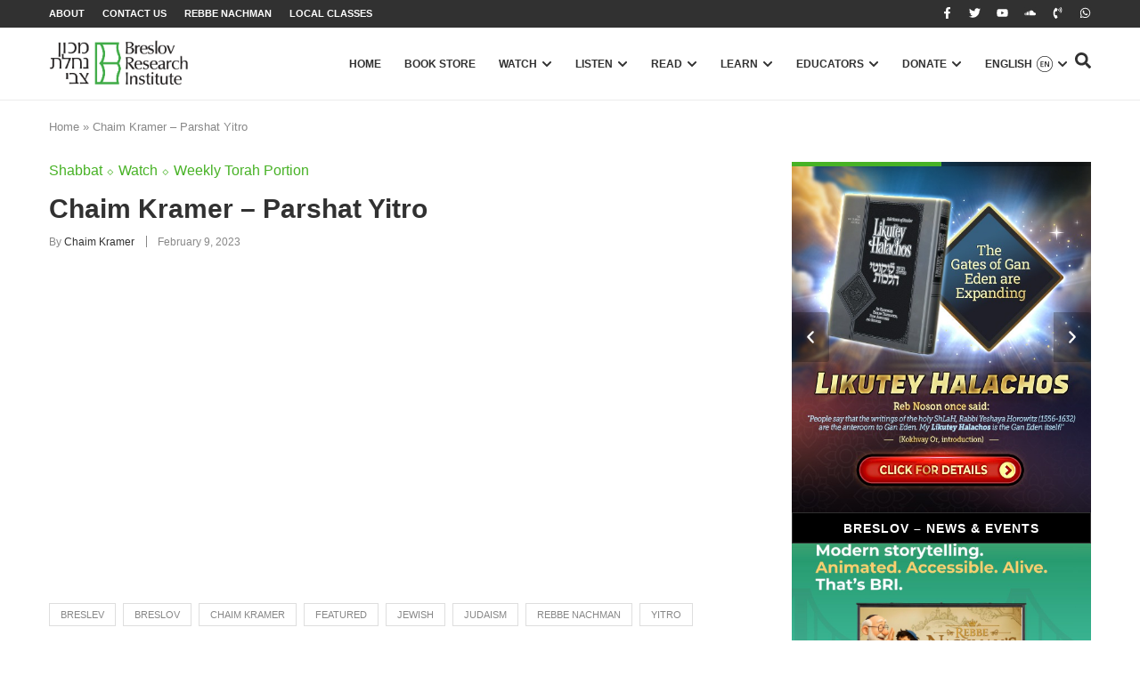

--- FILE ---
content_type: text/html; charset=utf-8
request_url: https://www.google.com/recaptcha/api2/anchor?ar=1&k=6LfZ1LorAAAAAMg_tcovYizMfnH6jk_SubcxnjVK&co=aHR0cHM6Ly9icmVzbG92Lm9yZzo0NDM.&hl=en&type=v2_checkbox&v=PoyoqOPhxBO7pBk68S4YbpHZ&theme=light&size=normal&anchor-ms=20000&execute-ms=30000&cb=emkqow4y8xyh
body_size: 49463
content:
<!DOCTYPE HTML><html dir="ltr" lang="en"><head><meta http-equiv="Content-Type" content="text/html; charset=UTF-8">
<meta http-equiv="X-UA-Compatible" content="IE=edge">
<title>reCAPTCHA</title>
<style type="text/css">
/* cyrillic-ext */
@font-face {
  font-family: 'Roboto';
  font-style: normal;
  font-weight: 400;
  font-stretch: 100%;
  src: url(//fonts.gstatic.com/s/roboto/v48/KFO7CnqEu92Fr1ME7kSn66aGLdTylUAMa3GUBHMdazTgWw.woff2) format('woff2');
  unicode-range: U+0460-052F, U+1C80-1C8A, U+20B4, U+2DE0-2DFF, U+A640-A69F, U+FE2E-FE2F;
}
/* cyrillic */
@font-face {
  font-family: 'Roboto';
  font-style: normal;
  font-weight: 400;
  font-stretch: 100%;
  src: url(//fonts.gstatic.com/s/roboto/v48/KFO7CnqEu92Fr1ME7kSn66aGLdTylUAMa3iUBHMdazTgWw.woff2) format('woff2');
  unicode-range: U+0301, U+0400-045F, U+0490-0491, U+04B0-04B1, U+2116;
}
/* greek-ext */
@font-face {
  font-family: 'Roboto';
  font-style: normal;
  font-weight: 400;
  font-stretch: 100%;
  src: url(//fonts.gstatic.com/s/roboto/v48/KFO7CnqEu92Fr1ME7kSn66aGLdTylUAMa3CUBHMdazTgWw.woff2) format('woff2');
  unicode-range: U+1F00-1FFF;
}
/* greek */
@font-face {
  font-family: 'Roboto';
  font-style: normal;
  font-weight: 400;
  font-stretch: 100%;
  src: url(//fonts.gstatic.com/s/roboto/v48/KFO7CnqEu92Fr1ME7kSn66aGLdTylUAMa3-UBHMdazTgWw.woff2) format('woff2');
  unicode-range: U+0370-0377, U+037A-037F, U+0384-038A, U+038C, U+038E-03A1, U+03A3-03FF;
}
/* math */
@font-face {
  font-family: 'Roboto';
  font-style: normal;
  font-weight: 400;
  font-stretch: 100%;
  src: url(//fonts.gstatic.com/s/roboto/v48/KFO7CnqEu92Fr1ME7kSn66aGLdTylUAMawCUBHMdazTgWw.woff2) format('woff2');
  unicode-range: U+0302-0303, U+0305, U+0307-0308, U+0310, U+0312, U+0315, U+031A, U+0326-0327, U+032C, U+032F-0330, U+0332-0333, U+0338, U+033A, U+0346, U+034D, U+0391-03A1, U+03A3-03A9, U+03B1-03C9, U+03D1, U+03D5-03D6, U+03F0-03F1, U+03F4-03F5, U+2016-2017, U+2034-2038, U+203C, U+2040, U+2043, U+2047, U+2050, U+2057, U+205F, U+2070-2071, U+2074-208E, U+2090-209C, U+20D0-20DC, U+20E1, U+20E5-20EF, U+2100-2112, U+2114-2115, U+2117-2121, U+2123-214F, U+2190, U+2192, U+2194-21AE, U+21B0-21E5, U+21F1-21F2, U+21F4-2211, U+2213-2214, U+2216-22FF, U+2308-230B, U+2310, U+2319, U+231C-2321, U+2336-237A, U+237C, U+2395, U+239B-23B7, U+23D0, U+23DC-23E1, U+2474-2475, U+25AF, U+25B3, U+25B7, U+25BD, U+25C1, U+25CA, U+25CC, U+25FB, U+266D-266F, U+27C0-27FF, U+2900-2AFF, U+2B0E-2B11, U+2B30-2B4C, U+2BFE, U+3030, U+FF5B, U+FF5D, U+1D400-1D7FF, U+1EE00-1EEFF;
}
/* symbols */
@font-face {
  font-family: 'Roboto';
  font-style: normal;
  font-weight: 400;
  font-stretch: 100%;
  src: url(//fonts.gstatic.com/s/roboto/v48/KFO7CnqEu92Fr1ME7kSn66aGLdTylUAMaxKUBHMdazTgWw.woff2) format('woff2');
  unicode-range: U+0001-000C, U+000E-001F, U+007F-009F, U+20DD-20E0, U+20E2-20E4, U+2150-218F, U+2190, U+2192, U+2194-2199, U+21AF, U+21E6-21F0, U+21F3, U+2218-2219, U+2299, U+22C4-22C6, U+2300-243F, U+2440-244A, U+2460-24FF, U+25A0-27BF, U+2800-28FF, U+2921-2922, U+2981, U+29BF, U+29EB, U+2B00-2BFF, U+4DC0-4DFF, U+FFF9-FFFB, U+10140-1018E, U+10190-1019C, U+101A0, U+101D0-101FD, U+102E0-102FB, U+10E60-10E7E, U+1D2C0-1D2D3, U+1D2E0-1D37F, U+1F000-1F0FF, U+1F100-1F1AD, U+1F1E6-1F1FF, U+1F30D-1F30F, U+1F315, U+1F31C, U+1F31E, U+1F320-1F32C, U+1F336, U+1F378, U+1F37D, U+1F382, U+1F393-1F39F, U+1F3A7-1F3A8, U+1F3AC-1F3AF, U+1F3C2, U+1F3C4-1F3C6, U+1F3CA-1F3CE, U+1F3D4-1F3E0, U+1F3ED, U+1F3F1-1F3F3, U+1F3F5-1F3F7, U+1F408, U+1F415, U+1F41F, U+1F426, U+1F43F, U+1F441-1F442, U+1F444, U+1F446-1F449, U+1F44C-1F44E, U+1F453, U+1F46A, U+1F47D, U+1F4A3, U+1F4B0, U+1F4B3, U+1F4B9, U+1F4BB, U+1F4BF, U+1F4C8-1F4CB, U+1F4D6, U+1F4DA, U+1F4DF, U+1F4E3-1F4E6, U+1F4EA-1F4ED, U+1F4F7, U+1F4F9-1F4FB, U+1F4FD-1F4FE, U+1F503, U+1F507-1F50B, U+1F50D, U+1F512-1F513, U+1F53E-1F54A, U+1F54F-1F5FA, U+1F610, U+1F650-1F67F, U+1F687, U+1F68D, U+1F691, U+1F694, U+1F698, U+1F6AD, U+1F6B2, U+1F6B9-1F6BA, U+1F6BC, U+1F6C6-1F6CF, U+1F6D3-1F6D7, U+1F6E0-1F6EA, U+1F6F0-1F6F3, U+1F6F7-1F6FC, U+1F700-1F7FF, U+1F800-1F80B, U+1F810-1F847, U+1F850-1F859, U+1F860-1F887, U+1F890-1F8AD, U+1F8B0-1F8BB, U+1F8C0-1F8C1, U+1F900-1F90B, U+1F93B, U+1F946, U+1F984, U+1F996, U+1F9E9, U+1FA00-1FA6F, U+1FA70-1FA7C, U+1FA80-1FA89, U+1FA8F-1FAC6, U+1FACE-1FADC, U+1FADF-1FAE9, U+1FAF0-1FAF8, U+1FB00-1FBFF;
}
/* vietnamese */
@font-face {
  font-family: 'Roboto';
  font-style: normal;
  font-weight: 400;
  font-stretch: 100%;
  src: url(//fonts.gstatic.com/s/roboto/v48/KFO7CnqEu92Fr1ME7kSn66aGLdTylUAMa3OUBHMdazTgWw.woff2) format('woff2');
  unicode-range: U+0102-0103, U+0110-0111, U+0128-0129, U+0168-0169, U+01A0-01A1, U+01AF-01B0, U+0300-0301, U+0303-0304, U+0308-0309, U+0323, U+0329, U+1EA0-1EF9, U+20AB;
}
/* latin-ext */
@font-face {
  font-family: 'Roboto';
  font-style: normal;
  font-weight: 400;
  font-stretch: 100%;
  src: url(//fonts.gstatic.com/s/roboto/v48/KFO7CnqEu92Fr1ME7kSn66aGLdTylUAMa3KUBHMdazTgWw.woff2) format('woff2');
  unicode-range: U+0100-02BA, U+02BD-02C5, U+02C7-02CC, U+02CE-02D7, U+02DD-02FF, U+0304, U+0308, U+0329, U+1D00-1DBF, U+1E00-1E9F, U+1EF2-1EFF, U+2020, U+20A0-20AB, U+20AD-20C0, U+2113, U+2C60-2C7F, U+A720-A7FF;
}
/* latin */
@font-face {
  font-family: 'Roboto';
  font-style: normal;
  font-weight: 400;
  font-stretch: 100%;
  src: url(//fonts.gstatic.com/s/roboto/v48/KFO7CnqEu92Fr1ME7kSn66aGLdTylUAMa3yUBHMdazQ.woff2) format('woff2');
  unicode-range: U+0000-00FF, U+0131, U+0152-0153, U+02BB-02BC, U+02C6, U+02DA, U+02DC, U+0304, U+0308, U+0329, U+2000-206F, U+20AC, U+2122, U+2191, U+2193, U+2212, U+2215, U+FEFF, U+FFFD;
}
/* cyrillic-ext */
@font-face {
  font-family: 'Roboto';
  font-style: normal;
  font-weight: 500;
  font-stretch: 100%;
  src: url(//fonts.gstatic.com/s/roboto/v48/KFO7CnqEu92Fr1ME7kSn66aGLdTylUAMa3GUBHMdazTgWw.woff2) format('woff2');
  unicode-range: U+0460-052F, U+1C80-1C8A, U+20B4, U+2DE0-2DFF, U+A640-A69F, U+FE2E-FE2F;
}
/* cyrillic */
@font-face {
  font-family: 'Roboto';
  font-style: normal;
  font-weight: 500;
  font-stretch: 100%;
  src: url(//fonts.gstatic.com/s/roboto/v48/KFO7CnqEu92Fr1ME7kSn66aGLdTylUAMa3iUBHMdazTgWw.woff2) format('woff2');
  unicode-range: U+0301, U+0400-045F, U+0490-0491, U+04B0-04B1, U+2116;
}
/* greek-ext */
@font-face {
  font-family: 'Roboto';
  font-style: normal;
  font-weight: 500;
  font-stretch: 100%;
  src: url(//fonts.gstatic.com/s/roboto/v48/KFO7CnqEu92Fr1ME7kSn66aGLdTylUAMa3CUBHMdazTgWw.woff2) format('woff2');
  unicode-range: U+1F00-1FFF;
}
/* greek */
@font-face {
  font-family: 'Roboto';
  font-style: normal;
  font-weight: 500;
  font-stretch: 100%;
  src: url(//fonts.gstatic.com/s/roboto/v48/KFO7CnqEu92Fr1ME7kSn66aGLdTylUAMa3-UBHMdazTgWw.woff2) format('woff2');
  unicode-range: U+0370-0377, U+037A-037F, U+0384-038A, U+038C, U+038E-03A1, U+03A3-03FF;
}
/* math */
@font-face {
  font-family: 'Roboto';
  font-style: normal;
  font-weight: 500;
  font-stretch: 100%;
  src: url(//fonts.gstatic.com/s/roboto/v48/KFO7CnqEu92Fr1ME7kSn66aGLdTylUAMawCUBHMdazTgWw.woff2) format('woff2');
  unicode-range: U+0302-0303, U+0305, U+0307-0308, U+0310, U+0312, U+0315, U+031A, U+0326-0327, U+032C, U+032F-0330, U+0332-0333, U+0338, U+033A, U+0346, U+034D, U+0391-03A1, U+03A3-03A9, U+03B1-03C9, U+03D1, U+03D5-03D6, U+03F0-03F1, U+03F4-03F5, U+2016-2017, U+2034-2038, U+203C, U+2040, U+2043, U+2047, U+2050, U+2057, U+205F, U+2070-2071, U+2074-208E, U+2090-209C, U+20D0-20DC, U+20E1, U+20E5-20EF, U+2100-2112, U+2114-2115, U+2117-2121, U+2123-214F, U+2190, U+2192, U+2194-21AE, U+21B0-21E5, U+21F1-21F2, U+21F4-2211, U+2213-2214, U+2216-22FF, U+2308-230B, U+2310, U+2319, U+231C-2321, U+2336-237A, U+237C, U+2395, U+239B-23B7, U+23D0, U+23DC-23E1, U+2474-2475, U+25AF, U+25B3, U+25B7, U+25BD, U+25C1, U+25CA, U+25CC, U+25FB, U+266D-266F, U+27C0-27FF, U+2900-2AFF, U+2B0E-2B11, U+2B30-2B4C, U+2BFE, U+3030, U+FF5B, U+FF5D, U+1D400-1D7FF, U+1EE00-1EEFF;
}
/* symbols */
@font-face {
  font-family: 'Roboto';
  font-style: normal;
  font-weight: 500;
  font-stretch: 100%;
  src: url(//fonts.gstatic.com/s/roboto/v48/KFO7CnqEu92Fr1ME7kSn66aGLdTylUAMaxKUBHMdazTgWw.woff2) format('woff2');
  unicode-range: U+0001-000C, U+000E-001F, U+007F-009F, U+20DD-20E0, U+20E2-20E4, U+2150-218F, U+2190, U+2192, U+2194-2199, U+21AF, U+21E6-21F0, U+21F3, U+2218-2219, U+2299, U+22C4-22C6, U+2300-243F, U+2440-244A, U+2460-24FF, U+25A0-27BF, U+2800-28FF, U+2921-2922, U+2981, U+29BF, U+29EB, U+2B00-2BFF, U+4DC0-4DFF, U+FFF9-FFFB, U+10140-1018E, U+10190-1019C, U+101A0, U+101D0-101FD, U+102E0-102FB, U+10E60-10E7E, U+1D2C0-1D2D3, U+1D2E0-1D37F, U+1F000-1F0FF, U+1F100-1F1AD, U+1F1E6-1F1FF, U+1F30D-1F30F, U+1F315, U+1F31C, U+1F31E, U+1F320-1F32C, U+1F336, U+1F378, U+1F37D, U+1F382, U+1F393-1F39F, U+1F3A7-1F3A8, U+1F3AC-1F3AF, U+1F3C2, U+1F3C4-1F3C6, U+1F3CA-1F3CE, U+1F3D4-1F3E0, U+1F3ED, U+1F3F1-1F3F3, U+1F3F5-1F3F7, U+1F408, U+1F415, U+1F41F, U+1F426, U+1F43F, U+1F441-1F442, U+1F444, U+1F446-1F449, U+1F44C-1F44E, U+1F453, U+1F46A, U+1F47D, U+1F4A3, U+1F4B0, U+1F4B3, U+1F4B9, U+1F4BB, U+1F4BF, U+1F4C8-1F4CB, U+1F4D6, U+1F4DA, U+1F4DF, U+1F4E3-1F4E6, U+1F4EA-1F4ED, U+1F4F7, U+1F4F9-1F4FB, U+1F4FD-1F4FE, U+1F503, U+1F507-1F50B, U+1F50D, U+1F512-1F513, U+1F53E-1F54A, U+1F54F-1F5FA, U+1F610, U+1F650-1F67F, U+1F687, U+1F68D, U+1F691, U+1F694, U+1F698, U+1F6AD, U+1F6B2, U+1F6B9-1F6BA, U+1F6BC, U+1F6C6-1F6CF, U+1F6D3-1F6D7, U+1F6E0-1F6EA, U+1F6F0-1F6F3, U+1F6F7-1F6FC, U+1F700-1F7FF, U+1F800-1F80B, U+1F810-1F847, U+1F850-1F859, U+1F860-1F887, U+1F890-1F8AD, U+1F8B0-1F8BB, U+1F8C0-1F8C1, U+1F900-1F90B, U+1F93B, U+1F946, U+1F984, U+1F996, U+1F9E9, U+1FA00-1FA6F, U+1FA70-1FA7C, U+1FA80-1FA89, U+1FA8F-1FAC6, U+1FACE-1FADC, U+1FADF-1FAE9, U+1FAF0-1FAF8, U+1FB00-1FBFF;
}
/* vietnamese */
@font-face {
  font-family: 'Roboto';
  font-style: normal;
  font-weight: 500;
  font-stretch: 100%;
  src: url(//fonts.gstatic.com/s/roboto/v48/KFO7CnqEu92Fr1ME7kSn66aGLdTylUAMa3OUBHMdazTgWw.woff2) format('woff2');
  unicode-range: U+0102-0103, U+0110-0111, U+0128-0129, U+0168-0169, U+01A0-01A1, U+01AF-01B0, U+0300-0301, U+0303-0304, U+0308-0309, U+0323, U+0329, U+1EA0-1EF9, U+20AB;
}
/* latin-ext */
@font-face {
  font-family: 'Roboto';
  font-style: normal;
  font-weight: 500;
  font-stretch: 100%;
  src: url(//fonts.gstatic.com/s/roboto/v48/KFO7CnqEu92Fr1ME7kSn66aGLdTylUAMa3KUBHMdazTgWw.woff2) format('woff2');
  unicode-range: U+0100-02BA, U+02BD-02C5, U+02C7-02CC, U+02CE-02D7, U+02DD-02FF, U+0304, U+0308, U+0329, U+1D00-1DBF, U+1E00-1E9F, U+1EF2-1EFF, U+2020, U+20A0-20AB, U+20AD-20C0, U+2113, U+2C60-2C7F, U+A720-A7FF;
}
/* latin */
@font-face {
  font-family: 'Roboto';
  font-style: normal;
  font-weight: 500;
  font-stretch: 100%;
  src: url(//fonts.gstatic.com/s/roboto/v48/KFO7CnqEu92Fr1ME7kSn66aGLdTylUAMa3yUBHMdazQ.woff2) format('woff2');
  unicode-range: U+0000-00FF, U+0131, U+0152-0153, U+02BB-02BC, U+02C6, U+02DA, U+02DC, U+0304, U+0308, U+0329, U+2000-206F, U+20AC, U+2122, U+2191, U+2193, U+2212, U+2215, U+FEFF, U+FFFD;
}
/* cyrillic-ext */
@font-face {
  font-family: 'Roboto';
  font-style: normal;
  font-weight: 900;
  font-stretch: 100%;
  src: url(//fonts.gstatic.com/s/roboto/v48/KFO7CnqEu92Fr1ME7kSn66aGLdTylUAMa3GUBHMdazTgWw.woff2) format('woff2');
  unicode-range: U+0460-052F, U+1C80-1C8A, U+20B4, U+2DE0-2DFF, U+A640-A69F, U+FE2E-FE2F;
}
/* cyrillic */
@font-face {
  font-family: 'Roboto';
  font-style: normal;
  font-weight: 900;
  font-stretch: 100%;
  src: url(//fonts.gstatic.com/s/roboto/v48/KFO7CnqEu92Fr1ME7kSn66aGLdTylUAMa3iUBHMdazTgWw.woff2) format('woff2');
  unicode-range: U+0301, U+0400-045F, U+0490-0491, U+04B0-04B1, U+2116;
}
/* greek-ext */
@font-face {
  font-family: 'Roboto';
  font-style: normal;
  font-weight: 900;
  font-stretch: 100%;
  src: url(//fonts.gstatic.com/s/roboto/v48/KFO7CnqEu92Fr1ME7kSn66aGLdTylUAMa3CUBHMdazTgWw.woff2) format('woff2');
  unicode-range: U+1F00-1FFF;
}
/* greek */
@font-face {
  font-family: 'Roboto';
  font-style: normal;
  font-weight: 900;
  font-stretch: 100%;
  src: url(//fonts.gstatic.com/s/roboto/v48/KFO7CnqEu92Fr1ME7kSn66aGLdTylUAMa3-UBHMdazTgWw.woff2) format('woff2');
  unicode-range: U+0370-0377, U+037A-037F, U+0384-038A, U+038C, U+038E-03A1, U+03A3-03FF;
}
/* math */
@font-face {
  font-family: 'Roboto';
  font-style: normal;
  font-weight: 900;
  font-stretch: 100%;
  src: url(//fonts.gstatic.com/s/roboto/v48/KFO7CnqEu92Fr1ME7kSn66aGLdTylUAMawCUBHMdazTgWw.woff2) format('woff2');
  unicode-range: U+0302-0303, U+0305, U+0307-0308, U+0310, U+0312, U+0315, U+031A, U+0326-0327, U+032C, U+032F-0330, U+0332-0333, U+0338, U+033A, U+0346, U+034D, U+0391-03A1, U+03A3-03A9, U+03B1-03C9, U+03D1, U+03D5-03D6, U+03F0-03F1, U+03F4-03F5, U+2016-2017, U+2034-2038, U+203C, U+2040, U+2043, U+2047, U+2050, U+2057, U+205F, U+2070-2071, U+2074-208E, U+2090-209C, U+20D0-20DC, U+20E1, U+20E5-20EF, U+2100-2112, U+2114-2115, U+2117-2121, U+2123-214F, U+2190, U+2192, U+2194-21AE, U+21B0-21E5, U+21F1-21F2, U+21F4-2211, U+2213-2214, U+2216-22FF, U+2308-230B, U+2310, U+2319, U+231C-2321, U+2336-237A, U+237C, U+2395, U+239B-23B7, U+23D0, U+23DC-23E1, U+2474-2475, U+25AF, U+25B3, U+25B7, U+25BD, U+25C1, U+25CA, U+25CC, U+25FB, U+266D-266F, U+27C0-27FF, U+2900-2AFF, U+2B0E-2B11, U+2B30-2B4C, U+2BFE, U+3030, U+FF5B, U+FF5D, U+1D400-1D7FF, U+1EE00-1EEFF;
}
/* symbols */
@font-face {
  font-family: 'Roboto';
  font-style: normal;
  font-weight: 900;
  font-stretch: 100%;
  src: url(//fonts.gstatic.com/s/roboto/v48/KFO7CnqEu92Fr1ME7kSn66aGLdTylUAMaxKUBHMdazTgWw.woff2) format('woff2');
  unicode-range: U+0001-000C, U+000E-001F, U+007F-009F, U+20DD-20E0, U+20E2-20E4, U+2150-218F, U+2190, U+2192, U+2194-2199, U+21AF, U+21E6-21F0, U+21F3, U+2218-2219, U+2299, U+22C4-22C6, U+2300-243F, U+2440-244A, U+2460-24FF, U+25A0-27BF, U+2800-28FF, U+2921-2922, U+2981, U+29BF, U+29EB, U+2B00-2BFF, U+4DC0-4DFF, U+FFF9-FFFB, U+10140-1018E, U+10190-1019C, U+101A0, U+101D0-101FD, U+102E0-102FB, U+10E60-10E7E, U+1D2C0-1D2D3, U+1D2E0-1D37F, U+1F000-1F0FF, U+1F100-1F1AD, U+1F1E6-1F1FF, U+1F30D-1F30F, U+1F315, U+1F31C, U+1F31E, U+1F320-1F32C, U+1F336, U+1F378, U+1F37D, U+1F382, U+1F393-1F39F, U+1F3A7-1F3A8, U+1F3AC-1F3AF, U+1F3C2, U+1F3C4-1F3C6, U+1F3CA-1F3CE, U+1F3D4-1F3E0, U+1F3ED, U+1F3F1-1F3F3, U+1F3F5-1F3F7, U+1F408, U+1F415, U+1F41F, U+1F426, U+1F43F, U+1F441-1F442, U+1F444, U+1F446-1F449, U+1F44C-1F44E, U+1F453, U+1F46A, U+1F47D, U+1F4A3, U+1F4B0, U+1F4B3, U+1F4B9, U+1F4BB, U+1F4BF, U+1F4C8-1F4CB, U+1F4D6, U+1F4DA, U+1F4DF, U+1F4E3-1F4E6, U+1F4EA-1F4ED, U+1F4F7, U+1F4F9-1F4FB, U+1F4FD-1F4FE, U+1F503, U+1F507-1F50B, U+1F50D, U+1F512-1F513, U+1F53E-1F54A, U+1F54F-1F5FA, U+1F610, U+1F650-1F67F, U+1F687, U+1F68D, U+1F691, U+1F694, U+1F698, U+1F6AD, U+1F6B2, U+1F6B9-1F6BA, U+1F6BC, U+1F6C6-1F6CF, U+1F6D3-1F6D7, U+1F6E0-1F6EA, U+1F6F0-1F6F3, U+1F6F7-1F6FC, U+1F700-1F7FF, U+1F800-1F80B, U+1F810-1F847, U+1F850-1F859, U+1F860-1F887, U+1F890-1F8AD, U+1F8B0-1F8BB, U+1F8C0-1F8C1, U+1F900-1F90B, U+1F93B, U+1F946, U+1F984, U+1F996, U+1F9E9, U+1FA00-1FA6F, U+1FA70-1FA7C, U+1FA80-1FA89, U+1FA8F-1FAC6, U+1FACE-1FADC, U+1FADF-1FAE9, U+1FAF0-1FAF8, U+1FB00-1FBFF;
}
/* vietnamese */
@font-face {
  font-family: 'Roboto';
  font-style: normal;
  font-weight: 900;
  font-stretch: 100%;
  src: url(//fonts.gstatic.com/s/roboto/v48/KFO7CnqEu92Fr1ME7kSn66aGLdTylUAMa3OUBHMdazTgWw.woff2) format('woff2');
  unicode-range: U+0102-0103, U+0110-0111, U+0128-0129, U+0168-0169, U+01A0-01A1, U+01AF-01B0, U+0300-0301, U+0303-0304, U+0308-0309, U+0323, U+0329, U+1EA0-1EF9, U+20AB;
}
/* latin-ext */
@font-face {
  font-family: 'Roboto';
  font-style: normal;
  font-weight: 900;
  font-stretch: 100%;
  src: url(//fonts.gstatic.com/s/roboto/v48/KFO7CnqEu92Fr1ME7kSn66aGLdTylUAMa3KUBHMdazTgWw.woff2) format('woff2');
  unicode-range: U+0100-02BA, U+02BD-02C5, U+02C7-02CC, U+02CE-02D7, U+02DD-02FF, U+0304, U+0308, U+0329, U+1D00-1DBF, U+1E00-1E9F, U+1EF2-1EFF, U+2020, U+20A0-20AB, U+20AD-20C0, U+2113, U+2C60-2C7F, U+A720-A7FF;
}
/* latin */
@font-face {
  font-family: 'Roboto';
  font-style: normal;
  font-weight: 900;
  font-stretch: 100%;
  src: url(//fonts.gstatic.com/s/roboto/v48/KFO7CnqEu92Fr1ME7kSn66aGLdTylUAMa3yUBHMdazQ.woff2) format('woff2');
  unicode-range: U+0000-00FF, U+0131, U+0152-0153, U+02BB-02BC, U+02C6, U+02DA, U+02DC, U+0304, U+0308, U+0329, U+2000-206F, U+20AC, U+2122, U+2191, U+2193, U+2212, U+2215, U+FEFF, U+FFFD;
}

</style>
<link rel="stylesheet" type="text/css" href="https://www.gstatic.com/recaptcha/releases/PoyoqOPhxBO7pBk68S4YbpHZ/styles__ltr.css">
<script nonce="5dhIm40tKH1yei22TVaOUw" type="text/javascript">window['__recaptcha_api'] = 'https://www.google.com/recaptcha/api2/';</script>
<script type="text/javascript" src="https://www.gstatic.com/recaptcha/releases/PoyoqOPhxBO7pBk68S4YbpHZ/recaptcha__en.js" nonce="5dhIm40tKH1yei22TVaOUw">
      
    </script></head>
<body><div id="rc-anchor-alert" class="rc-anchor-alert"></div>
<input type="hidden" id="recaptcha-token" value="[base64]">
<script type="text/javascript" nonce="5dhIm40tKH1yei22TVaOUw">
      recaptcha.anchor.Main.init("[\x22ainput\x22,[\x22bgdata\x22,\x22\x22,\[base64]/[base64]/[base64]/[base64]/[base64]/[base64]/[base64]/[base64]/[base64]/[base64]\\u003d\x22,\[base64]\x22,\[base64]/[base64]/CpzXDssOowoo7worCqsOkX8KGw5cqw47Dm1bDjx3DgBJyXH5CP8OgOWNWwrTCv2NCLMOEw6ZsX0jDkG9Rw4Y3w6p3IyjDvSEiw7/DosKGwpJSO8KTw48GSCPDgSFNPVB+wrDCssK2d0csw5zDk8KIwoXCq8OAIcKVw6vDo8Oaw41zw4nCscOuw4k4wrrCq8Ohw4DDtAJJw43CsgnDisKDMljCvjvDlQzCgDV8FcK9N3/Drx5kw4F2w49GwpvDtmoZwpJAwqXDo8Kdw5lLwrzDq8KpHhVgOcKmSsO/BsKAwpPCpUrCtxTCnz8dwozCvFLDlkYDUsKFw57Cl8K7w67CvcOFw5vCpcO4esKfwqXDgGjDsjrDl8OGUsKjO8KeOABjw7jDlGfDkcO+CMOtVcKlIyUIeMOOSsOnQBfDnQxLXsK4w5fDm8Osw7HCgn0cw64Yw6o/w5NXwq3ClTbDvQkRw5vDtAXCn8O+djg+w41Uw4wHwqU3N8KwwrwOH8KrwqfCiMKVRMKqSC5Dw6DCssKbPBJ9KG/CqMKJw7jCnijDhibCrcKQGibDj8ODw5HCuBIURsOIwrAtaUkNcMOUwo/DlRzDkGcJwoRwdsKcQgZ3wrvDssObY2UwTxrDtsKaI0LClSLCo8KfdsOUYnUnwo5bcsKcwqXCvzQ5CsOQAsKCD2LCvsO7wr5Zw6LDhlLDjMK/woJCXD8fw6DDhsKXw7ZDw71TNsOvWzVXwojDqsKRPEDCrCrCiCtydcOhw7N2McK/e1J5w6/[base64]/[base64]/wq7DoMKmw4/DgB0Fw4vClcKiwq44w4bCrxTClMOuwqzCrMKlwq8oPzPCln5SX8OEZsKcXcKgHMOYbMObw5BkDiPDhcKAWcOwZwFoJ8KQw6A4w4PCr8KcwqgWw6/Dn8Odw7fDiG16ZShqYRZzLRvDtcO3w6LCk8OcZAhaJiTCosKzDFF5w6V8b2Rrw5opfyB+FsKrw5nDsAELfsOAeMO7VsKcw6h3w4bDjzN0w6/[base64]/DuU8YwrIWWcKawrbCp8KPf8KDBB3CtCdBbXzCosKlK2TDp0bDk8KiwqbCrcOfwqYLGCDCkH7Cnn8Zwq9tcsKGEcKqBkDDrcOhwqMKwq5pSUrCrhbCoMKhF0tRHx15E3/Ch8KfwqIMw7jCjsOKwq4ACxstGQM0XcO+NcOuw6hbV8OXw4M4wqkaw6fDpg7Dui/DkcKoV0F/w7TCvw4LwoLDtMKkw4wIw45SEMKywoB3BsKUw4w1w5fDrsOiZcKVw5fDvMOFQ8K5VcKbfcORGxHCmBvDnjVvw77Doj1CBSHCo8OMNMOcw4N+w7Q8acO4wq3DlcOjYR/ChRN4w6/DnWfDmH0MwpVfw57Cu3Y7KSYzw4LDl2lkwrDDucKcw7wiwrNKw47CsMK7QBFiF0zDom9KecOZKMOlXFfCkcO3fn9Qw6bDtMOtw5rCt3/ChsKnTFUSwolXwqTCoUjCrcOFw7fCo8KxwpbDj8K2wpdOU8KMU2B5w4QrWEUyw4thwqDDu8Ofw71KVMK9VsKNX8KrPUXDkE/Cjxwmw5PCj8OtYjolUnzCnyM/I2PCk8KHWXLDryfDm1LDonUDw4t6WRnCrsOBecKtw5XDrcKrw7XDiWUjLsO4VxTCssOmwqrDjT/CnQvChsOlOMOcS8Kaw7J2wqHCuAprPHBfw4VWwpcqAjF5VXRSw6A/w79aw7/[base64]/P8KoajPCjgYGw7PCsGjDlk4+w7Rtw49bXypzUV/DinDDn8KLO8KEQUTDlcODw5QwCnx6wqDCscKfH3/[base64]/w6/Cq1tEw4JNIMKTwrjCicK/w43CvU89QsKwBcK8w70OfjLChcOAw5U0TsOMQ8OJFUXDl8O7wrZnFUYaahvCvQnDpMKBExrDunh2w6HChD7DmjTDicKxUXrDrXrCocOuWlNYwoklw5k7RMKXflV2w6XCpT3CsMKjLRXCtFfCthB2wq/[base64]/DqBoTw5zDq8O/E8Ojw78Dw5fDmB7DmzHCkwDCv2EVDcOhUAjCmitJw4/CnXYCw6E/w7VvHxjDhcOMIsOAVcOeZcKKacKvZMKBVWpse8KLb8K/Ehlkw4/[base64]/w5lHKcKkw6XDtMO3HyrDrMO4wo/Ct8OmM0XCrsKgwonCgWTDnUjDiMO7YDorWcKUw4h1w5/DrELDl8KeA8K0WSPDhHPDjsKEFsOuB20Hw4YdUMOFw40aJcO8Wxl6wrvDjsOqw6V7w7UKRX/DsGMxwqXDgsKrwr3Du8KDwqdCPj/CucKeJy0NwrXClcKIWhwWIcKYwqHCqzzDtsOtAEQHwqnCvMKJJsKuExPChMO/w5/Cg8K0w6/Dlj1kw5spAw11w70WWnMJQHvDtcKveFDCjEzDmE/[base64]/Dr2dOw40IfGnCoQJFwpzDgnvDlELDhcKKTizDgMOUwoXDicKBw4ADbQoDw4MrGcOqbcOwC27CvcK6wo/CjsOHIcKOwpU5DcOKwq/CjsKYw5hsA8KpdcK5U0bCo8O3woZ9woICwr3CnH3CvsOAwrDCuUzCr8O3wofDqcKfI8OcalpTw7fDmR47Q8KNwpDDicKew4vCrcKBC8O1w5XDlsKwK8K4wrTDscKVwpbDgVwRDWU7w6XCh0DCimp0wrUDOTFIwqIOZsOHw651wo7DksK/PsKnGSRqTlXCnsO9CCxwUsKIwoY+JsOQw4fDj0U6dMKHHMOqw6LDrjTDicOHw7g8D8Opw6TDmTUuwqnCqsO7w6QEWh8Lb8O8d1PCiUwPw6UWw4TCvgbCvC/DmsK1w4U3wrvCpXTCpMKTwoLCsAHDhMKQMMOvw4ERWX3Cr8KoER8bwrpBw63CrcKkwqXDlcO6bMKwwrFPeHjDqsKlU8K4TcOEeMOpwo/DgSzChsK5w4TCo3FGFE8iw58KTBXCosKpDTNFMXoCw4REw6vCt8OeLi/Ck8OWOmLCoMO6w4nCnUfChMKSdcKZUsKLwrJDwqQvw5XCsAPCm3bDr8Kmw6N/QkEtPMKtwqzDhEbDicKsWW7Dp2s1w4XCjcOhwrNDwqLCgsOiw7zDqALDnSkJb1LDlBAsDsKSSsOkw7wNY8KrRsOrLXEkw6jCjcOTYBbClsK3wr48SGrDuMO3w5knwogtcsOjDcKUCQfCh0s+NMKCw6vClSV9TMOjLcO/w7QtZ8OtwqQOOXoWwrkaB2XCu8O4w5dBQyrDqHEKDhLDqXQrF8OFwqnDpD9mw6DDtsKVwocVKsKkwr/Dq8KoE8Oiw5rDmjjDkBY4ccKLwpcYw4dfL8KgwpsLRMK+w6bCgVF2Ry3Dpgg5R2tUwrjCvlnCpsOtw5/Dp1pMPMKdSRnCjnLDqlTCkiXDji/Do8K4w6rDgVFywrIafcOZw6jCgDPCnsOAcMKbwr/DnB8/ZG7DqMOVwrvDsWAmH3jDv8KtacKew6opw5nDmsKRAFPCmVvCozjCm8Ktw6HDmVxjDcO5LsOTXMKQwo52w4HCtjrDpcK/[base64]/CXg1w53DmMOuPUPCscKJZ8O1wqt7wrDCkcOBwoDCo8OXw4bDr8OaN8KaSSTCrsKXUn4qw6bDggPCpcKiD8KIwrFbwonCicOHw7g6wqfCuW8RNMOcw5IOLwU/[base64]/CscOaw5rDt1nDk8KYwqnDhBPCq8Kow4rDrl7DgcK7Rk3Ct8KOwo/DgibDhTXDjlsew4tlTcOWdMORw7TCpBHCjcK0w79eTsOnwrTCr8OIXlYUwoTDiGvCucKpwqYrw689IMOfAsKcGsKVTw0Yw45VIMKCwpfCo0XCsD9owrnCgMKkD8Oyw402Z8K0YHgqw6VuwpIWZsKAA8KYY8OcRUBUwo/CssOPY1UqTnh4MTlURFLDqkBfB8ONSMKuwqHCrcKbYBhbUsO6H3ghdMKNw7bDjyJWwq1ufBrCkGJcWF/DjcOzw5fDgsO9XhPCqCkBGADCryXDisKCAw3Ctg09w77CocK+w63CvRzDuxlzw7XDt8OXw7wLw6PDncKgIsOuOMOcw5zCjcOASio5Ih/Co8KUA8KywpMjK8K9IELDuMOkI8KPLhHDklDCn8OSw6bCtW7CkcKdEcOXw5PCmBEVIxrCsSAIwpDCrMKGZ8KeQMKWHcKrw4XDuWbCrMOdwrnCsMK1MG1jw7zCusOPwqnDjhEvRcOlw5bCvxZ/wrnDqcKZw6jCvcOswrTDu8OJOcOtwrDCoWXDh0rDmhAtw5ZIwobCvksKwpjDiMKFw77DpwpuMBljDMOTc8K+V8Oqa8KPSShAwpcqw7plwoN/C3TDjjoKFsKjDcKhw78cwqfCp8KuS0bCm2h/w5UJwrrDgwhJwoNvw6omMUTDoUZUDn15w5HDtcOPKMKtGRPDmsOEwoJpw6jDscOqCcKtwpZWw7k/PUEOwqpAERbCgQnCoTjDjE/Ctx7DhVQ5w6HDvQnDnsOnw77ChC7ClsO/SSZ9wrpxw4s+wpXDhcOpCyNOwpoXwoRzWMKpdsOudsOCWX9LUMKBMyjDtcOcfsKzNjVEwpfChsOTw5XDs8K+PnoDw740GBzDombDgcOWAcKWwoTDninDscOiw6w8w5k1wrhuwpxyw7XCkCB7w5gYSwN/w5zDg8K/w7/[base64]/TlgDKcKswqxKwpg/KGtGwrREwoXCv8KWw6jDpsOzw6x/e8Kqwpd9w6vDn8O6w6xZRMOsWg7DnsOGwpVtNMKfw6TCqMOxX8Kgw6Jaw5hQw7hvwr3DncKjw48nw6zCqFXDlUw5w4bCuVjCryc8ZizChW7DrsObw5XCuXPDmMKtw5bDuX7DnsOiYMOtw5LCkMOmYRd/woXDncOFQ3bDnX1pw7zDjw0Zwo0KBnTDkjpew6sMOFfDtDHDiGvCtXlHOlscNMOMw799BMKDMgbDh8ODw47DtMO9QMKvfsKfwrzCngHDqcOzNjcaw7/CrCjDlMKWT8OIPMOkwrbDisKiFMKaw4fCuMOidcOsw4/CmsK4wrHCkMODdgdHw6fDpAHDtMKEw54eQcK1w45MdsOTXMKBPDfDqcOcFsOrLcOBwoAwHsKAwpHDkzdgwo4LUSgZMsKtczLDs1BON8OgR8O6w47DmyrDmGrCu2QCw7fCs2EUwonCoyBSHj3DvMO2w4Uiw5ZnFxrCj0ppwqTCq2QdK2DDv8Okw7/Dlj1hI8KFw4c7w5/CncK9wqXDuMOXe8KCwr8DKMOaCsKFY8KHAGcYwpLCm8K/K8K4ehofNMObMgzDo8OKw7saXh/DrVnCgjfCvMODw5zDtwXDoCPCrcOTw7gVw7xFwrBmwpnCksKYwoPCkRRgw7ZaQHPDtsKlwp9zfn8bcn5mRETDl8KJXSYVBApuR8OeKsO3U8K6eR3CgsOELkrDpsKLIcOMw77DvEVHSwRBwr4ZScKkwrTCqg1MNMKITi/DjMOmwqt6w7MbIMKEBALDo0DCuBkiw7oHwo7DlMKKw63CuW0aZHRqX8OQNMOPPsONw4bChjhCwo/Cg8O2MxcfYcOGbMOtwrTDn8KhGTfDq8Kaw5odwpoAYSLDpsKkeRzCvEJQw5rCosKMXsK6wozCv3cdw5DDocKJAcOhAsOCwpptAGTCmDUXZEQCwrzCnCxZAsOGw47DgB7DtsOaw6gaTR7CqE3CrsOVwrFII3R3wrE+Y3jCgD/[base64]/DhMOvLSrDp8Krw67DgcKoDRc4wrHCi0HCmXAfw6khIMKHwqk/wpsqQsKLwq3Cvi/CiCIBwoXCr8KHPn3Dk8OJw6ULKsOtNB7Dk2rDicKuw4HDhBDCq8KMQiTDrSDDoTFTcMKCw6MNw4QCw5wNwoFFwpooSVRKLgFGT8O1wr/DiMKRbHzChkzCs8O8w5FOwrfCrMKtCwXCrHhOfcOdEMOJBjbDunosOsKxFRTCthfDplIEwptjf1HCsiJnw7gvaSfDq1nDuMKQVwzDsVPDpl7DiMOAMktQHncIwotEwpM9wodzcBVDw4zChMKMw5fDkBYuwrwawrPDkMOpw6o2w7/DnsO/[base64]/DrGciasOJw5rDoHIvPjYUw5XDpsOzISUjO8KQOsKsw4PCrVfCpcOjKMOxw6xxw7HChcKkw7/DlwPDjwbDo8Oiw4TDu2DCnmvCrsO0w7s/w75CwpxNUEx3w6bDgMOow4s0wrTCicK1UsOwwqdTDsOCw4k0PmPConp9w7Fkw4ojw5ohwp7CqsOrEFDCqmXDlU3ClyTDmcKvworCkcOOasOZecOcREBiw6BCw4LCiH/[base64]/Cv8KuwoI3BcO9wrXCtcKPMVzDij/Ds8OaUsKTw5U3w4bDs8OkwoDDnsKhTcOfw7DCpHAXScOKwrjCuMOXdnvCjFY7M8KdJGFMw4rDnMOGQlzDu38CUcOhw78tY2JmdQXDncKZwrVbWsODcX3CtQDDhsKTw5xhwo8uwp7Cv23DqlUHwo/CusKvwr14D8KPSsOdHCrCi8KcBU0LwpNTJ0gTYkzDgcKVwpUkdnhEDMKMwoXDnlbDs8Obwqciw498wpDCl8KEAEFoasOTH0nCqBvDvsKNw5sDOSLDr8KNZH/Cu8Kgw6AXwrZSwoZYIU7DvsOXP8ONeMKgO14EwrLDiHx9LBnCsW1nNMKGIxNowq3CjsKsOUvDlsKFJcKvw4fCsMOgGcO9wq0YwqXDusK/McOmw5LCjcKIBsKkfFbCuhzDhA0QXcOgw6bDicKlw5Z2w7I4MMOWw7RsIHDDtDFbKcO/I8KbWzFMw6pkAcOsAcK2wprCicOFwrwoT2DCqcOPwqjDnx/DnhPCqsOPTcKgw7/[base64]/ChkrDisKhwrjDtE7DrsOsw7DCmz9+w6EEw6Ffw68vfnolFsKQw5UBwpHDpcOFwpHDhMKAYBjCjcKYIjsnQMKrWcOFT8O+w7dpC8OMwrM3DQPDm8KywqvCoUN5wqbDmRLDryzCrWsXC0pDwpPCtBPCoMOeXMOpwrZSDMK4HcOwwp/CgGdIZE87I8KTw7I5wrlPw7R/wpPDgRHCncOPw68ww77CtFlWw7kXdMKMG1TCo8Ojw4PDlh7DgcKBwo3CkTpRw51MwqsVwrlVw64mLsOBIUTDlETCuMOgPXHDs8KdwpvCusOrHQsPw4vDhQYRGw/DqjjDuFY8w51hwq3DmcOsNyRBwoQoc8KIHkvDiV1pTMKRw7PDphLCr8KHwrcEeArCqWwtFWzCkWU+w5vCvDN6w4nCjcKSQ2rDh8Ohw7fDqhdVIk8cwp5wG2TDgm4VwqzDvcK5wpLCijbCi8ObS0DDjFfDn3kpFAoUwqsRS8O7NMOBw4/Dgx7DjmvDlFFnKkkYwqAmJ8KDwo9Sw50Ra2hFE8OwdUvCvcOOeHwHwpHDuzvCsFDDiwTCjUZJakkrw4Bnw4/DrEXCok3DlMOqwrYwwpHChWowDihmwoDCu2cAAGVZDgnDj8Ofw5MWw68jwoMOb8KrfcKhw6g7wqYPXWHDmcO+w5xFw57Com4owrcjM8Orw6rDq8KVYcK0OUPDvcKjw5PDsjhDUWoLwrwIO8K2HcKxdRHDisONw4PCksOfO8O7CHEBB0NWwoHDqBAawp3Di2fCsGsnwp/CvcOAw4rDvhbDpcOFJHIJDcO1w5fDgl0Pwq7DusODwobDl8KYCxLCj2hcG3tCdBTDrVPCj3XDtnUhwo0zw4zDp8O/ZGc+w5XDr8OIw7d8fVHDjcO9dsOOUcOUW8Onw4leE00kw5YUw6zDhRzDv8KGasKCw73DusKIw7HDqgB7YXlxw5BQCMK5wrg2fRrDkyPCg8OTw4rDscKVw5HCsMKTF0HDisKwwp/CvlzCpcOaJivCjcOmwp3Ck3fCqw9Swo8Fw6nCssORfiVrFlXCqMOPwqXCm8K6cMOqd8O8d8KwUcKWS8OyEwDDpRVIIcO2wp/DgsOVw73CkyYTbsOPwrDDr8KmXw4Jw5HDsMKzJQTCnVcHVHLDniQlY8OHcy7Dhy0RXEXCr8KwdhTChm49wrBRGsOPd8Kbw5TCosOQwqcuw67CnT7Dp8OgwqbDsyl2w4HCmMKGw4oAwqx/[base64]/DsDzCgHXCmMO/L8O1XWx+V2NNwofCjwFlw4rDksOOPsOcw5zDohRqw7ZaKMKawoUDPjpvAS7CgHnClVllScOiw7BaUsO1wp8dbizCnXElw47DvcKuCMK/UcKxAcKwwoHCocKBwrVRw5pkM8OrUGLDtFUuw5fDlSrDoiEjw64gTcOYwr9jwqvDvcOJw6R/QgEEwpHCisOAYVDCscKVZ8Kpw50lwpg+XcOfM8OXCcKCw4QIU8OGDwnCjlFRfm94w5zDpTpawq/DjsK9b8KuKcO9wrLDm8OFO2zDjcOAA2Q8w7/[base64]/[base64]/SMK2KArDgsOnw7N4IsOmPgTDpMKPwofDtsKGwpF/WmQnDjAlwonCulsbw58FeFHDmSvCgMKldsOHwoXDlQVWembCjmHDqGXDhMOhLcKcwr7DjQXCsSLDnsOWc14/[base64]/CmhjDisKpw4rDvsOVw7jCtsOww4cHPw5vByvDkkcpw6IewrBaAVxED0nDnMOewo/[base64]/Cg8KJw57CthoJMzUjw5XCm0p0wqLDhnTDvcKEwp8zQAbCpcKYLy/DpsO5YxLClgnDhQBra8OywpLCpMKJwpAOJ8OgbcOmw4www7PCg1ZmbMOOSMK+YykKw5HDmFlLwpMvIMKOfsOpMQvDlgg1NcOkwrHCrSjCi8OkWcOYRVsyH1Zow659DD7DsCEbw5PDiybCv1xUGQPDjRbDosOlw6w2wp/DhMK5KMKMZx1ZQ8OPwrQrE2HDrcK3NcKiwoXCmBJHM8Kbw6k2OMOswqZHKHtAwpJxw7zDt1dOUsO2w5LDtsOmJMKEwq9mw4JEw7l/[base64]/Dl1vDvsOHccOcYQ9Ew68owpEMIXHCpl9+wqcSw6FVNXUQUMOaA8OOTMKkEMO8w5FGw5bClcOGPH3CizpBwoYSVMKXw4/Dmm5TVHPDjwLDh111w7fCiw8PSsOXOQvDnG7CsRhbYTbDrMKVw4xbesKqJ8KiwopIwr4Twqs7JDh4wp/DssOiwqHCjXIYwq7Dv1ZREh18eMOdwrXCpzjCtD1jw63DiEAmGkEGP8K9SC/CjcKcwpfDvMK6fVPDkDtyCsK9woI4VV7CqMKvwqZ9f0ssQMOOw5vCmgrDm8OowqUkah7CvmZcw7RawpRIBMOlBEzDtkDDnMK/wrw1w65yHgjDs8K/OkzDo8K8wqPCsMK7ZClDO8KOwqnDu1kOdXswwo8SGDPDiGjCmgZTVcO/w7IAw7jCrWjDq13CigLDmUzCii7DqcK9TMKzZCI8w40LAWlew40vw4UQP8KPLCVzcVcZXi8UwqzCsTfDiQTCssKBw6Z6wph7w5fDusKiwppQYMOow5zDgMOGP3nCi2zCu8OowrgYwp5Tw5wfBDnCrUgOwroWSzrDr8O8GMONcF/CmFg2BsOkwpEUe0E9QMOFw4jCqHgCwozDtMObwojDgsOLQBx2OcOPwrnCvMKPAwPCr8OMwrTCnDnChMOawofClMKVwrVjNjjCkcKif8OdDTfCm8KpwonCuCotwobDqkEjwoXCtVsbwq3ChcKBwqZew7sdwp/[base64]/DncKGV8OLw6/DmMOuwpp+w7vCqsO8R0XDgUQWwofDi8OteGpiU8OHM0zDtcKYw7hWw7LDtMOzw4AYwpzDmCtQw4lMwqU+wpM6QiXCsUXCuW7ChnjDhsOYTGbCqFJreMKADx/CnMOZw6IvLid4R1dRH8OKw57CscKhKDLDsWYhM1NETljCrn5echQsWwgESMKSEULDucOKPcKmwqjCjcKbRX4sYSDCi8KWRcK1wqjDsGXDnB7Ds8ORwozCtRl6OsKBwpHCrC3Cu2nChMK5w4XDncOYYBR+OmjCr3k/dmQEG8OkwrXDqSxIaGtmZS/Cr8KwXsOnbsO6G8KoZcOHwq1GOifDoMOIIVzDlcK7w4c0NcOpw5VYwp3CkWVuwrbDrEcYDcOqbMOxdMONYnvCi3vCvQd1wqrDqT3Cu3MOBXrDhcKoC8OCe3XDhEBnc8K1wp9sIC3Dty9Jw7p1w7/Cn8OVwrl8X0DCgQDCrwwOw4HDqh0twr3CgX9gwo3Cj2VMw4/[base64]/DjcOXETbClEdqwpJGwonCnsOSwpTCkMKFKCrCjlPDuMKFwqvCm8KueMONw7hLwonCpsKjcUp6ThQoJcKxwrfCv0vDiHXChRsIw545wpLCq8K7VsOKV1LDl1lFPMOCwrDCrh9ufk1+w5bCry9Rw6Fid3/[base64]/CtjRkET3DosOUCMOsw5jDk8O6w75Iw43CkcKLwrPCnsKVXmXCnxp2w5DCsCXCr0PDlsO5w7wUT8ORbcKcKXXCviI5w7TCuMOOwpV8w6PDmcKwwp/[base64]/wppOYUfCp8Omw4jCkFnDqX3DtMOFHFRCwq84w74xTgIxaGgGIyAZJcK3HMOxLMKGwpPCtQHCnMOPwrt8aBhvB2PCkzcIwrnCrsO0w5bCk1tZwoDDlAB2w4zChipQw7E0N8KMwoVrY8K8w6k7aRw7w73DqkJyD0YvXMKtwrdbaDpxJMKTXGvDlsK3JA/CjcKgEsOZelXDhcKNw7B3GsKBw4pywq/DhklKw4DCkXnDjmbCvcKIw4bChDdGEcOcw4URVBrCjsKoDkY1w7U8LsOtaztMYsO/woVrZMKOw5HDhQnCtMK/[base64]/[base64]/a3lWw6DCp8KqTWrDl8K+w4xQw6vDusKWwpdqUUfDi8KtDA/CpcKXwrt6aElsw71OY8O6w57Cl8OaJForwrcue8O7wpgtBzxZw6NpbxDCssKneSrCgmw1Q8O4wrfCrcOew4DDp8O4w7pDw7PDicKQwrxTw4vDs8ODwqbCocOzdiolw6DCrMOVw47DmwQ9JkNAwpXDgcOyNHfDrTvDkMKoVl/CgcKZe8KCwp/[base64]/DhX0Tw5IwwpQuw7zDp1MuEMKkwpHDik4rw7rCnULClcOiGX3DgMO6CkVxTXgBGMKEw6DDgFXCnMOFw6nDlH7DgcOLaiPDhjNKw6dDw41uw4bCvsKYwoIsNMKFRxnCsBrCiDHCvDzDqV0Rw4HDt8KEGHMTw4spQsOowoIIesOrWUR0QMO8D8OZRMOswrDCkn/[base64]/wqTCvnfCpivCgiV3w6HCscKPw6hgbFgjw4rCp1DDk8KSLVExw61fWMKew7wtwpV+w4PCiGLDgEp+w608wrwwwpXDvsORw6vDq8Kxw7I7GcKMw6rCvQrCnMOUE3/CpGrCu8OPNCzCtMKhTlfCjMO1wpMdLAZFwqHDpXJsDsOlS8KEwq/ChxHCr8OjR8OMwpnDpAlaJ1PCvF/[base64]/CtUPDjsKqXGgtw4bCpSPDlFXDi8Kow7XCqMKYw7YwwpJEM2HDtidswqXCpMK9K8OTwrTCjsO/w6QsO8ObDsKvwoRvw60eeBYBQxHDksOmw5fDmCrClGjDlGrDiHAAR148RyDCr8KpRUMkwq/CjsKrwqcqfsOtw7FPEyXDv3dow53Dg8OtwqHDqAoHTSfDk1YgwrMlDcOuwqfDlzXCjcOaw4Ivwpoww7Fxw4EAwrLDt8Oyw7vCpMOaPsKfw4dRw6XCkwwmScOXLsKOw4zDqsKMwqHDtsKQZsK+w5bConQRw6Zkw4hjcCjCrlrDsBQ/SzctwohZA8O3G8KUw5twUMKRAcOdSwQzw4zDssKgwoLCnhDCvjvDrS1Zw4QIw4VCworCkTtKw4PCmApuNsKbwr9hwp/CgMK1w7kfwooJIsKqYGrDhVNXIMK0Jz05wpnCssOhecOwDH0yw5RuVsKTJsK6w69xw6LCgsOaTgMyw4IUwoHCoCDCt8O9cMOnFx/[base64]/[base64]/[base64]/[base64]/DsMOsw5TCkmkRScK2IcKVIcKHw4YvJcOEX8KAwqvDiQDCh8O8wpJUwrvCsj47Jn3CjsO3wqlXHGsPw4Fiw78LRMKVw7zCsWYOwrg2ARTCsMKCw6FTw5HDvsKVR8KHZzNGCAtPS8OIwqPCsMK8ZzAmw6YTw77DvcOzw50Lw5TDtWcCw7LCtR3CoRPCrMKEwoklwr/Ci8Ovwosew4nDv8OLw67DlcOSY8OyJUrDgFcnwqPCqsKBwpNAw6TDhsOpw5IlAHrDi8K2w5AVwotnwo/CryNWwr9Hwr3DlkN7wq5+NnnCtsKXw4QtC3RUwo7CkcO0DmBNGcKsw640wpVpcApoSMOOwqYHPxxNQyxWwpBQRMOgw61vwpl2w7/Cv8Kfw6ZbeMKsQkLDisOJw6HCmMKiw4NbJ8OccsOow7TCvjFuOcKKw5DCsMKhwokBw4jDtQsIWMKHXlBLO8Kdw5hVOsOdVsOOKlLCvVVwJ8K0WTPCgsKpASzCmsODw4vDuMKbScOVwovDkRnCqcOcw4HDpAXDoHTDlMOyEMKRw6Q/[base64]/[base64]/wp07WBLCisOYw53Dg8KNwqTDgizDmHoCw77ClcOBAcO3Rw/DhlTDgxHCnMK3Xl4+S3DCsH7DrsKtwrlaaD9Qw5rCkyAHdljCh0fDtzYKWRzCjMKJQcOJb01Pw5dBSsKswqQlWHAWZMOswpDCi8KgChR8w4/DlsKJbn0lV8O7CMOpawfCnjMkwrrDl8KYwqYULw7CksKUJ8KOGyTCkC/[base64]/[base64]/Ctk7DqgYowqt1w4RfwpHDqUxqK8O6wqrDpkRAw7t5HsKNwrfCo8Obw69WFsOnJQFgwq7DrMKYRcK6bcKKJMKqw502w6LDtn8nw5lvHRkwwpbDg8O2woLCg01WfMOBw7/[base64]/CtCvChTnDglx9w5LDr8K8ScOBw5/Dt8OJwrrDvMK7wrLDrcOyw5jDlMOaH01TaAxRwrzCixhLKMKDMsOCJsKEw5s/[base64]/DksO2IcKiaMKLYcO0w48gwoohX2U/DGkhwoY7w5sRw5UVQTPDrcKyUMOJw5JGwovCn8K3w4PCkn0OwozCnMKlYsKEwqDCoMKVKVLDiHzDusKrw6LDu8OQfcKIGQDCtMO+wqLDnEbDhsO5Mx/Do8KwTFhlw58Mw4vClDPDjVHCjcOvw5QuWn7DmELDo8K7e8OeScOJSMOdZwvDqn10wpppYsOCAht7eVdEwovCh8K4G2vDgcOow5jDkcOJQF47VRHDm8OsQMO8SCAYWmBBwpfCthVew6/DgsO4Gwsqw6DCpMKtw6ZDw5Acw6/CpHh1w7I6Fi5Aw6PDusKGwrvCvG3DnR1jKcKnDsONwqXDhMOPw6EAMXV9ZCpXacOQVcKGPcOKUwXCrsKjT8KDAsKEwrLDjBrCqyAwbk04w4jDtMOIFgXCisKiM2DCjcKyQwvDtTbDmX3DlSbCuMKow6cYw6fDl3g+cG/DocOpUMKDw6h3WkHCs8K6NCU3wpsiOxQED0saw4fCocO+wqp9wpzCl8OhL8ODDsKKdTDDjcKTPsOEFcOJw4N6QjnCg8K4AsO5CsOrwqpfEydwwr/[base64]/CtlLCk2ABbcK7FsOsbsOhEMO1YcOOOMKKwqrCjBXCtgDDocKLb2bCqUDDv8KebsK4w5nDvsO8w69Gw5zCi2BMPX7CsMKNw7bDvC7DjsKcw4wAbsOKUcOoVMKkw51nw5/Dpi/DtlbCnCvDhCPDr0XDvsK9wopWw7zCn8OswqZMwpJnwr01wpQpw5nDisKFUCvDpRbCsybCg8OBWMOPUsK7K8OHaMOBMcKKKVpEQQ/DhcKPOsO2wpYlIzc/[base64]/DrsOVw6lEdhZmwo/DqVfDm8KbZxTCi8ODw7LCmsKcwrLCnMKHwoQKw6HCiF/CnQXCjW/Dq8OkFBbDjsK/KsOYQMOjK0Y2w5fCm1jCgxVQw7PDkcKkwr1ubsKpPQEsX8Kyw6FtwrHCssO1QcKQRSomwrjDpVXCrVIuO2TDlMKdwps8w7xKwrzDn1XCv8OAPMO/woYaa8ObIMKzwqPDoEkaZ8ObVRvDuQnDrwtpWsK3w67Cr1EwTsODwrpkEsKBZwrCvsOdDMO2QMK8JRfCoMOlDcK8GH8uUGvDhsOPIsKZwotSPGhtw6gIWMK8w6rDrMOpLsKmwplccw/CsnHCgkl5NcKqa8O1w6nDqjnDisKxH8OUDlrDpMObDEIRYGDChTPDiMOhw6jDqwjDr0Nkw7BCcgELIHVEUsKJwpbDlBHCoDvDlcKcw4cHwpg1wr4jYMK5TcOXw6NtLT8Qfn7DnlJLcMO/w5FGwq3ChsK6ccKpw5XDhMOUwp3Ck8OmfsKmwqRNWsOnwqjCjMOVwpTCqMOPw6Q+A8KgccORw4vDiMKIw7pAwpbDhsOYRAkRJBtbw4hIcX4fw5Qaw7csb2nCh8KLw55awoxTbjzCh8OmYSXCrzkawovCqsKkKi/[base64]/CssOnIg3CtmnDjcOzLlvCrMKUbDDCpMOMXR0Qw4HDpifDucOAbcOBSU7CvMOUw7rCq8KtwqrDgnYjYlB4S8KCLHdmw6ZBWsOuw4BEA2t1w43DvR4KBGR2w7bCncOMFsOnw5txw514woACwrzDnixPDBxuCRRcEW/Cn8ONS3MMI1rDg2/[base64]/[base64]/QMK8WsOXwrnDtcK4w63CtMKzw743woLCo8OlR8OLLMOWMUHCssOEw75nwr8+w40FUz7DoATCrgErJ8OKHSvDn8KsGMOEHXrCgsKeOcK4fgfDpsOyQF3DqxXDn8K/G8OpY2zCh8KERTAjaEUibMKXYXg2w4J0BsK/wqRNwonChF8QwrDCkcKdw57DqMK5OMKAdxc7PRIjbALDpsO9FWdUAMKRZ0XCssKww5PDt3Yxw5rCiMO4YAgbwpQ4HcKVZ8K9ajHClcK4wpYqMm3Dg8OTd8Kcw5c6wrfDsErCpgHDsDtVw7M/woXDicOUwrBJL1HDtMOEworDnE1Pw4zDncK9O8Odw4bDrhrDosOcwrDCnMOmw7/DicOvw6jDj1fDlsKsw7kqYy8Rwp3CusOJw7fDkAg5IBbCpHlaUMK/N8Oiw67DvcKFwpZ4wqhmHMOceA3ClTrDq1DCnsK7OsO3w7RXMMOlccO7wr3Cv8O9OcOMWMKww5PCokc9AcK0dRfCi0XDsSbDhEItw5szKHzDhMKvwoPDiMKiO8KDJsK7PcKIbsOmI3FGw7sIWE0/woXCocOUcArDrsKnE8O4wq4twqcJdcOQwqrDgMKXPcOvOhvDjcKZLSFKb2fDpVUOw5kHwrfDjsK+Y8KcdsKbwr9UwqA7NUgKPiLDpMO/wrHDsMK4ZW5YDsOJNigMw5poDihPEcOQUcORIw/CqB3CryF/wqjCgWrDixvCjm5pw4EJbigrFMK/S8OwEDJdKA9cBMO+wqvDljvDvsOGw4/Dk1DCq8Kfwr8JLHTCisKrDMKWUmlQw5pgwpXCtMK8wpbCisKawqRWTsOkwqVjM8OIDkQhQjbCr3vCphHDhcKiw7nCjsKRwoHDkgFqdsORexDDssOswr4qIDPDrAbDmFHDgcK8wrDDhsOLwqp9ZUHCnDHChXI6FMK/woDCtTDCmFvDrEFvJsKzwr8IeXsRPcKzw4Qww7rCkMKTw6tOwprCkQJ8wrzCiirCkcKXw6t+R0nCgxfDv3fDoiTCusOWw4NiwpLCiCFgVcKMMDXDij5gPynCvTLDvcK0w63CtsOTwrzDhA3Ckn9JWcO6wqbDmcO3RMK4w7F0wqTDicKwwoVxwrstw4RTAsO/[base64]/CqMOzwqBtwocPwqZVw7lpXR7CsMO8w54FXsOiZMOmwooEbgMraRIPAsOYw50Zw4XDgnFKwrLDmQI3JMK9L8KPb8KHOsKZwrZcG8OWw4MHw4XDjx9Bw6oOL8KtwqwUOj98woBjNUjDoHRdwpJdC8OQw6jChMK5AWd2wp9AMx/Cow3DrcKkw5APw6J0wo/DqFbCsMO0wobDqcOZUh0Nw5TDtEbCmcOIQy/Ch8OzBMKrwp/[base64]/[base64]/w5Rvf8OKFsKNbcK6asOIb8OBTMKqD8KIwosfwqE5wocuwrF5Q8KZWWrCtsK6SCw9XzU1H8KdQcKKN8KXwr1yHkTCnnrCi13DusOewoZiWU3Cr8KtwpbCgsKXwrDCu8OewqRMXsODYiBMwo/DiMOqZQ7DqXo1asKoB1rDucKUwo5qFsKjwrh8w5/Dh8O8FBUyw6TChsKpPEISw5TDizfDkU/[base64]/CiMOqwqnDn8OTdXNGwrcjw7/DgE/ClcKQwr/[base64]/[base64]/HcOUCsKSw4LCjcKswrfCvgIZw7cCw4HDvcOfJMK9aMKFHcOIL8Oqf8Kzw4vDlkvCt0DDul1xIcKqw6LCk8OrwqXDusKnUcOIwoHDn28IN3DCtg/[base64]/STnCkcKIwoRfwop8eTZMw5TDgRhdwphSw5bDsgYPYQ1rw7tBwpzCjExLw5ITw7LCrWbDl8KCTMOuw7zDksKLZsO9w68KHsKBwrIKwokBw5PDjMOlX153wofCoMOIw5wdw6DCgVbDv8KbS3/DtjM1w6HDl8Kew6gfw4RYP8OCeDR5YVtDPMOdR8KWwr15ZxrCuMORJS/CvcO3wrjDhMK0w6tfTcKnLMOrUMOybW9gw5kyGwTCrMKNw54gw5sYQwFIwrvDmiLDrsOfw5lmwqAqVMO8AMO8wp8zwqxew4DCh0HCo8KxDRAZwqDCqC7DmmfCmAXCgQ/DmhvDoMOowpF+K8O9W2cWFsOKDcOBGixqeRzDiRDCtcOhw5LCjnF2wr4UEHg1w4sXwqkOwqDCm0DCrllcw7gLeW7Ch8Kxw6DCmMOWKVldf8K/[base64]/[base64]/w6XDvwHDlSA6MCXDssKBw67Cl8KAw7ojw5TCiDXDlMOUw5LCrDzCoBvCjMK2dQNPRcOGw55nw7jDtkMWw4J0wpRbMsKAw4wbUGTCp8KQwqt7woUwfcOnP8K8wokbwqUNwpZDw5bDjVXDu8OpaC3DpiEKwqHDhMOzw7J0VxHDgMKcwrp1wpFsYirCmW5/wpnCvFo7woBqw63CrxfDvsKKfwQiwq5lwrs6X8OCw5lYw5bDk8KjDRAVbkQMZicAEBLDncOUIiNnw7TDj8OZw67DrsOtw4pLwrzCgMOjw4LDscOqSE5Vw6R0CsOuw4LCilTDo8O5wrFvwq1PIMOwOcKze2vDgMKpwpPDsUsyMScBw4YrVsKv\x22],null,[\x22conf\x22,null,\x226LfZ1LorAAAAAMg_tcovYizMfnH6jk_SubcxnjVK\x22,0,null,null,null,1,[21,125,63,73,95,87,41,43,42,83,102,105,109,121],[1017145,942],0,null,null,null,null,0,null,0,1,700,1,null,0,\[base64]/76lBhmnigkZhAoZnOKMAhk\\u003d\x22,0,0,null,null,1,null,0,0,null,null,null,0],\x22https://breslov.org:443\x22,null,[1,1,1],null,null,null,0,3600,[\x22https://www.google.com/intl/en/policies/privacy/\x22,\x22https://www.google.com/intl/en/policies/terms/\x22],\x22Ug6D4zfSTcK7VG6IvTLqZehY6Hj1FjLDgr5XVtiDXbA\\u003d\x22,0,0,null,1,1768791543627,0,0,[137,66,79,243,194],null,[77,127],\x22RC-817Y9J-ZEiMoSw\x22,null,null,null,null,null,\x220dAFcWeA5cYUtxtVvPZ03iiMT4Jk9v2KGGOXswVXSEgMBd9Sruj0lFOrYRJSbtRGZ7huZZds559cnyU8TBUuBsqS3a-RaVT95TrQ\x22,1768874344037]");
    </script></body></html>

--- FILE ---
content_type: text/css; charset=UTF-8
request_url: https://breslov.org/wp-content/uploads/elementor/css/post-67128.css?ver=1768769035
body_size: 3599
content:
.elementor-67128 .elementor-element.elementor-element-9fb4e8d{--display:flex;--position:fixed;--flex-direction:column;--container-widget-width:100%;--container-widget-height:initial;--container-widget-flex-grow:0;--container-widget-align-self:initial;--flex-wrap-mobile:wrap;--padding-top:0px;--padding-bottom:0px;--padding-left:0px;--padding-right:0px;top:81px;}body:not(.rtl) .elementor-67128 .elementor-element.elementor-element-9fb4e8d{left:0px;}body.rtl .elementor-67128 .elementor-element.elementor-element-9fb4e8d{right:0px;}.elementor-widget-progress-tracker .current-progress-percentage{font-family:var( --e-global-typography-text-font-family ), Sans-serif;font-weight:var( --e-global-typography-text-font-weight );}.elementor-67128 .elementor-element.elementor-element-1f2ebc1 .current-progress{background-color:var( --e-global-color-f7edb59 );}.elementor-67128 .elementor-element.elementor-element-1f2ebc1 .elementor-scrolling-tracker-horizontal{background-color:#F1F5F9;}.elementor-67128 .elementor-element.elementor-element-1f2ebc1{--horizontal-progress-border:none;--horizontal-height:8px;--horizontal-border-style:none;}.elementor-67128 .elementor-element.elementor-element-2d55b89{--display:flex;--flex-direction:column;--container-widget-width:100%;--container-widget-height:initial;--container-widget-flex-grow:0;--container-widget-align-self:initial;--flex-wrap-mobile:wrap;--margin-top:20px;--margin-bottom:30px;--margin-left:0px;--margin-right:0px;--padding-top:0px;--padding-bottom:0px;--padding-left:20px;--padding-right:20px;}.elementor-widget-breadcrumbs{font-family:var( --e-global-typography-secondary-font-family ), Sans-serif;font-weight:var( --e-global-typography-secondary-font-weight );}.elementor-67128 .elementor-element.elementor-element-51c39b6{font-family:"Open Sans", Sans-serif;font-size:13px;font-weight:500;color:#888888;}.elementor-67128 .elementor-element.elementor-element-51c39b6 a{color:#888888;}.elementor-67128 .elementor-element.elementor-element-51c39b6 a:hover{color:var( --e-global-color-f7edb59 );}.elementor-67128 .elementor-element.elementor-element-fc1c41b{--display:flex;--flex-direction:row;--container-widget-width:initial;--container-widget-height:100%;--container-widget-flex-grow:1;--container-widget-align-self:stretch;--flex-wrap-mobile:wrap;--gap:0px 0px;--row-gap:0px;--column-gap:0px;--margin-top:0px;--margin-bottom:50px;--margin-left:0px;--margin-right:0px;--padding-top:0px;--padding-bottom:0px;--padding-left:20px;--padding-right:20px;}.elementor-67128 .elementor-element.elementor-element-ad1ddc7{--display:flex;--gap:0px 0px;--row-gap:0px;--column-gap:0px;--margin-top:0px;--margin-bottom:0px;--margin-left:0px;--margin-right:50px;--padding-top:0px;--padding-bottom:0px;--padding-left:0px;--padding-right:0px;}.elementor-widget-post-info .elementor-icon-list-item:not(:last-child):after{border-color:var( --e-global-color-text );}.elementor-widget-post-info .elementor-icon-list-icon i{color:var( --e-global-color-primary );}.elementor-widget-post-info .elementor-icon-list-icon svg{fill:var( --e-global-color-primary );}.elementor-widget-post-info .elementor-icon-list-text, .elementor-widget-post-info .elementor-icon-list-text a{color:var( --e-global-color-secondary );}.elementor-widget-post-info .elementor-icon-list-item{font-family:var( --e-global-typography-text-font-family ), Sans-serif;font-weight:var( --e-global-typography-text-font-weight );}.elementor-67128 .elementor-element.elementor-element-d98b668 > .elementor-widget-container{margin:0px 0px 15px 0px;}.elementor-67128 .elementor-element.elementor-element-d98b668 .elementor-icon-list-items:not(.elementor-inline-items) .elementor-icon-list-item:not(:last-child){padding-bottom:calc(18px/2);}.elementor-67128 .elementor-element.elementor-element-d98b668 .elementor-icon-list-items:not(.elementor-inline-items) .elementor-icon-list-item:not(:first-child){margin-top:calc(18px/2);}.elementor-67128 .elementor-element.elementor-element-d98b668 .elementor-icon-list-items.elementor-inline-items .elementor-icon-list-item{margin-right:calc(18px/2);margin-left:calc(18px/2);}.elementor-67128 .elementor-element.elementor-element-d98b668 .elementor-icon-list-items.elementor-inline-items{margin-right:calc(-18px/2);margin-left:calc(-18px/2);}body.rtl .elementor-67128 .elementor-element.elementor-element-d98b668 .elementor-icon-list-items.elementor-inline-items .elementor-icon-list-item:after{left:calc(-18px/2);}body:not(.rtl) .elementor-67128 .elementor-element.elementor-element-d98b668 .elementor-icon-list-items.elementor-inline-items .elementor-icon-list-item:after{right:calc(-18px/2);}.elementor-67128 .elementor-element.elementor-element-d98b668 .elementor-icon-list-icon i{color:var( --e-global-color-accent );font-size:0px;}.elementor-67128 .elementor-element.elementor-element-d98b668 .elementor-icon-list-icon svg{fill:var( --e-global-color-accent );--e-icon-list-icon-size:0px;}.elementor-67128 .elementor-element.elementor-element-d98b668 .elementor-icon-list-icon{width:0px;}.elementor-67128 .elementor-element.elementor-element-d98b668 .elementor-icon-list-text, .elementor-67128 .elementor-element.elementor-element-d98b668 .elementor-icon-list-text a{color:var( --e-global-color-f7edb59 );}.elementor-67128 .elementor-element.elementor-element-d98b668 .elementor-icon-list-item{font-family:"Open Sans", Sans-serif;font-size:16px;font-weight:400;line-height:1.2em;}.elementor-widget-theme-post-title .elementor-heading-title{font-family:var( --e-global-typography-primary-font-family ), Sans-serif;font-weight:var( --e-global-typography-primary-font-weight );color:var( --e-global-color-primary );}.elementor-67128 .elementor-element.elementor-element-0d55851 .elementor-heading-title{font-family:"Open Sans", Sans-serif;font-size:30px;font-weight:700;line-height:1.25em;color:var( --e-global-color-53a9990 );}.elementor-67128 .elementor-element.elementor-element-08f0008 > .elementor-widget-container{margin:10px 0px 25px 0px;}.elementor-67128 .elementor-element.elementor-element-08f0008 .elementor-icon-list-items:not(.elementor-inline-items) .elementor-icon-list-item:not(:last-child){padding-bottom:calc(25px/2);}.elementor-67128 .elementor-element.elementor-element-08f0008 .elementor-icon-list-items:not(.elementor-inline-items) .elementor-icon-list-item:not(:first-child){margin-top:calc(25px/2);}.elementor-67128 .elementor-element.elementor-element-08f0008 .elementor-icon-list-items.elementor-inline-items .elementor-icon-list-item{margin-right:calc(25px/2);margin-left:calc(25px/2);}.elementor-67128 .elementor-element.elementor-element-08f0008 .elementor-icon-list-items.elementor-inline-items{margin-right:calc(-25px/2);margin-left:calc(-25px/2);}body.rtl .elementor-67128 .elementor-element.elementor-element-08f0008 .elementor-icon-list-items.elementor-inline-items .elementor-icon-list-item:after{left:calc(-25px/2);}body:not(.rtl) .elementor-67128 .elementor-element.elementor-element-08f0008 .elementor-icon-list-items.elementor-inline-items .elementor-icon-list-item:after{right:calc(-25px/2);}.elementor-67128 .elementor-element.elementor-element-08f0008 .elementor-icon-list-item:not(:last-child):after{content:"";height:13px;border-color:#888888;}.elementor-67128 .elementor-element.elementor-element-08f0008 .elementor-icon-list-items:not(.elementor-inline-items) .elementor-icon-list-item:not(:last-child):after{border-top-style:solid;border-top-width:1px;}.elementor-67128 .elementor-element.elementor-element-08f0008 .elementor-icon-list-items.elementor-inline-items .elementor-icon-list-item:not(:last-child):after{border-left-style:solid;}.elementor-67128 .elementor-element.elementor-element-08f0008 .elementor-inline-items .elementor-icon-list-item:not(:last-child):after{border-left-width:1px;}.elementor-67128 .elementor-element.elementor-element-08f0008 .elementor-icon-list-icon{width:0px;}.elementor-67128 .elementor-element.elementor-element-08f0008 .elementor-icon-list-icon i{font-size:0px;}.elementor-67128 .elementor-element.elementor-element-08f0008 .elementor-icon-list-icon svg{--e-icon-list-icon-size:0px;}.elementor-67128 .elementor-element.elementor-element-08f0008 .elementor-icon-list-text, .elementor-67128 .elementor-element.elementor-element-08f0008 .elementor-icon-list-text a{color:#888888;}.elementor-67128 .elementor-element.elementor-element-08f0008 .elementor-icon-list-item{font-family:"Open Sans", Sans-serif;font-size:12px;font-weight:500;text-transform:capitalize;}.elementor-widget-theme-post-featured-image .widget-image-caption{color:var( --e-global-color-text );font-family:var( --e-global-typography-text-font-family ), Sans-serif;font-weight:var( --e-global-typography-text-font-weight );}.elementor-67128 .elementor-element.elementor-element-bcfa2b3 > .elementor-widget-container{margin:0px 0px 25px 0px;}.elementor-67128 .elementor-element.elementor-element-decd373 .elementor-wrapper{--video-aspect-ratio:1.77777;}.elementor-widget-theme-post-content{color:var( --e-global-color-text );font-family:var( --e-global-typography-text-font-family ), Sans-serif;font-weight:var( --e-global-typography-text-font-weight );}.elementor-67128 .elementor-element.elementor-element-90ca19c{color:var( --e-global-color-53a9990 );font-family:"Open Sans", Sans-serif;font-size:18px;font-weight:500;line-height:1.8em;}.elementor-67128 .elementor-element.elementor-element-f8a07b4 > .elementor-widget-container{margin:30px 0px 0px 0px;}.elementor-67128 .elementor-element.elementor-element-f8a07b4 .elementor-icon-list-items:not(.elementor-inline-items) .elementor-icon-list-item:not(:last-child){padding-bottom:calc(8px/2);}.elementor-67128 .elementor-element.elementor-element-f8a07b4 .elementor-icon-list-items:not(.elementor-inline-items) .elementor-icon-list-item:not(:first-child){margin-top:calc(8px/2);}.elementor-67128 .elementor-element.elementor-element-f8a07b4 .elementor-icon-list-items.elementor-inline-items .elementor-icon-list-item{margin-right:calc(8px/2);margin-left:calc(8px/2);}.elementor-67128 .elementor-element.elementor-element-f8a07b4 .elementor-icon-list-items.elementor-inline-items{margin-right:calc(-8px/2);margin-left:calc(-8px/2);}body.rtl .elementor-67128 .elementor-element.elementor-element-f8a07b4 .elementor-icon-list-items.elementor-inline-items .elementor-icon-list-item:after{left:calc(-8px/2);}body:not(.rtl) .elementor-67128 .elementor-element.elementor-element-f8a07b4 .elementor-icon-list-items.elementor-inline-items .elementor-icon-list-item:after{right:calc(-8px/2);}.elementor-67128 .elementor-element.elementor-element-f8a07b4 .elementor-icon-list-icon{width:14px;}.elementor-67128 .elementor-element.elementor-element-f8a07b4 .elementor-icon-list-icon i{font-size:14px;}.elementor-67128 .elementor-element.elementor-element-f8a07b4 .elementor-icon-list-icon svg{--e-icon-list-icon-size:14px;}.elementor-67128 .elementor-element.elementor-element-f8a07b4 .elementor-icon-list-text, .elementor-67128 .elementor-element.elementor-element-f8a07b4 .elementor-icon-list-text a{color:#888888;}.elementor-67128 .elementor-element.elementor-element-f8a07b4 .elementor-icon-list-item{font-family:"Open Sans", Sans-serif;font-size:11px;font-weight:500;text-transform:uppercase;line-height:1.2em;}.elementor-67128 .elementor-element.elementor-element-2b7ee45{--display:flex;--flex-direction:row;--container-widget-width:calc( ( 1 - var( --container-widget-flex-grow ) ) * 100% );--container-widget-height:100%;--container-widget-flex-grow:1;--container-widget-align-self:stretch;--flex-wrap-mobile:wrap;--justify-content:center;--align-items:center;--gap:20px 20px;--row-gap:20px;--column-gap:20px;--flex-wrap:nowrap;border-style:solid;--border-style:solid;border-width:1px 0px 1px 0px;--border-top-width:1px;--border-right-width:0px;--border-bottom-width:1px;--border-left-width:0px;border-color:#DEDEDE;--border-color:#DEDEDE;--margin-top:30px;--margin-bottom:0px;--margin-left:0px;--margin-right:0px;--padding-top:15px;--padding-bottom:15px;--padding-left:0px;--padding-right:0px;}.elementor-67128 .elementor-element.elementor-element-2955aac > .elementor-widget-container{padding:0px 20px 0px 0px;border-style:solid;border-width:0px 1px 0px 0px;border-color:#DEDEDE;}.elementor-67128 .elementor-element.elementor-element-2955aac .elementor-icon-list-items:not(.elementor-inline-items) .elementor-icon-list-item:not(:last-child){padding-bottom:calc(5px/2);}.elementor-67128 .elementor-element.elementor-element-2955aac .elementor-icon-list-items:not(.elementor-inline-items) .elementor-icon-list-item:not(:first-child){margin-top:calc(5px/2);}.elementor-67128 .elementor-element.elementor-element-2955aac .elementor-icon-list-items.elementor-inline-items .elementor-icon-list-item{margin-right:calc(5px/2);margin-left:calc(5px/2);}.elementor-67128 .elementor-element.elementor-element-2955aac .elementor-icon-list-items.elementor-inline-items{margin-right:calc(-5px/2);margin-left:calc(-5px/2);}body.rtl .elementor-67128 .elementor-element.elementor-element-2955aac .elementor-icon-list-items.elementor-inline-items .elementor-icon-list-item:after{left:calc(-5px/2);}body:not(.rtl) .elementor-67128 .elementor-element.elementor-element-2955aac .elementor-icon-list-items.elementor-inline-items .elementor-icon-list-item:after{right:calc(-5px/2);}.elementor-67128 .elementor-element.elementor-element-2955aac .elementor-icon-list-icon i{color:#888888;font-size:12px;}.elementor-67128 .elementor-element.elementor-element-2955aac .elementor-icon-list-icon svg{fill:#888888;--e-icon-list-icon-size:12px;}.elementor-67128 .elementor-element.elementor-element-2955aac .elementor-icon-list-icon{width:12px;}.elementor-67128 .elementor-element.elementor-element-2955aac .elementor-icon-list-text, .elementor-67128 .elementor-element.elementor-element-2955aac .elementor-icon-list-text a{color:#888888;}.elementor-67128 .elementor-element.elementor-element-2955aac .elementor-icon-list-item{font-family:"Open Sans", Sans-serif;font-size:12px;font-weight:500;}.elementor-67128 .elementor-element.elementor-element-9c0b214 > .elementor-widget-container{border-style:none;}.elementor-67128 .elementor-element.elementor-element-9c0b214{--alignment:center;--grid-side-margin:10px;--grid-column-gap:10px;--grid-row-gap:0px;--grid-bottom-margin:0px;--e-share-buttons-primary-color:#FFFFFF;--e-share-buttons-secondary-color:#313131;}.elementor-67128 .elementor-element.elementor-element-9c0b214 .elementor-share-btn{font-size:calc(0.3px * 10);height:14px;}.elementor-67128 .elementor-element.elementor-element-9c0b214 .elementor-share-btn__icon{--e-share-buttons-icon-size:14px;}.elementor-67128 .elementor-element.elementor-element-9c0b214 .elementor-share-btn:hover{--e-share-buttons-primary-color:#FFFFFF;--e-share-buttons-secondary-color:var( --e-global-color-f7edb59 );}.elementor-67128 .elementor-element.elementor-element-7d0ef81{--display:flex;--margin-top:0px;--margin-bottom:0px;--margin-left:0px;--margin-right:0px;--padding-top:35px;--padding-bottom:35px;--padding-left:0px;--padding-right:0px;}.elementor-widget-author-box .elementor-author-box__name{color:var( --e-global-color-secondary );font-family:var( --e-global-typography-primary-font-family ), Sans-serif;font-weight:var( --e-global-typography-primary-font-weight );}.elementor-widget-author-box .elementor-author-box__bio{color:var( --e-global-color-text );font-family:var( --e-global-typography-text-font-family ), Sans-serif;font-weight:var( --e-global-typography-text-font-weight );}.elementor-widget-author-box .elementor-author-box__button{color:var( --e-global-color-secondary );border-color:var( --e-global-color-secondary );font-family:var( --e-global-typography-accent-font-family ), Sans-serif;font-weight:var( --e-global-typography-accent-font-weight );}.elementor-widget-author-box .elementor-author-box__button:hover{border-color:var( --e-global-color-secondary );color:var( --e-global-color-secondary );}.elementor-67128 .elementor-element.elementor-element-0b34cbf .elementor-author-box__avatar img{width:100px;height:100px;}body.rtl .elementor-67128 .elementor-element.elementor-element-0b34cbf.elementor-author-box--layout-image-left .elementor-author-box__avatar,
					 body:not(.rtl) .elementor-67128 .elementor-element.elementor-element-0b34cbf:not(.elementor-author-box--layout-image-above) .elementor-author-box__avatar{margin-right:20px;margin-left:0;}body:not(.rtl) .elementor-67128 .elementor-element.elementor-element-0b34cbf.elementor-author-box--layout-image-right .elementor-author-box__avatar,
					 body.rtl .elementor-67128 .elementor-element.elementor-element-0b34cbf:not(.elementor-author-box--layout-image-above) .elementor-author-box__avatar{margin-left:20px;margin-right:0;}.elementor-67128 .elementor-element.elementor-element-0b34cbf.elementor-author-box--layout-image-above .elementor-author-box__avatar{margin-bottom:20px;}.elementor-67128 .elementor-element.elementor-element-0b34cbf .elementor-author-box__name{color:var( --e-global-color-53a9990 );font-family:"Open Sans", Sans-serif;font-size:14px;font-weight:700;text-transform:uppercase;margin-bottom:15px;}.elementor-67128 .elementor-element.elementor-element-0b34cbf .elementor-author-box__bio{color:var( --e-global-color-53a9990 );font-family:"Open Sans", Sans-serif;font-size:18px;font-weight:500;text-decoration:none;line-height:1.8em;}.elementor-67128 .elementor-element.elementor-element-bc0ac7b{--display:flex;border-style:solid;--border-style:solid;border-width:1px 0px 1px 0px;--border-top-width:1px;--border-right-width:0px;--border-bottom-width:1px;--border-left-width:0px;border-color:#DEDEDE;--border-color:#DEDEDE;--padding-top:15px;--padding-bottom:15px;--padding-left:0px;--padding-right:0px;}.elementor-widget-post-navigation span.post-navigation__prev--label{color:var( --e-global-color-text );}.elementor-widget-post-navigation span.post-navigation__next--label{color:var( --e-global-color-text );}.elementor-widget-post-navigation span.post-navigation__prev--label, .elementor-widget-post-navigation span.post-navigation__next--label{font-family:var( --e-global-typography-secondary-font-family ), Sans-serif;font-weight:var( --e-global-typography-secondary-font-weight );}.elementor-widget-post-navigation span.post-navigation__prev--title, .elementor-widget-post-navigation span.post-navigation__next--title{color:var( --e-global-color-secondary );font-family:var( --e-global-typography-secondary-font-family ), Sans-serif;font-weight:var( --e-global-typography-secondary-font-weight );}.elementor-67128 .elementor-element.elementor-element-6978727 span.post-navigation__prev--label{color:#888888;}.elementor-67128 .elementor-element.elementor-element-6978727 span.post-navigation__next--label{color:#888888;}.elementor-67128 .elementor-element.elementor-element-6978727 span.post-navigation__prev--label, .elementor-67128 .elementor-element.elementor-element-6978727 span.post-navigation__next--label{font-family:"Open Sans", Sans-serif;font-size:18px;font-weight:500;text-transform:lowercase;}.elementor-67128 .elementor-element.elementor-element-6978727 span.post-navigation__prev--title, .elementor-67128 .elementor-element.elementor-element-6978727 span.post-navigation__next--title{color:var( --e-global-color-53a9990 );font-family:"Open Sans", Sans-serif;font-size:14px;font-weight:700;text-decoration:none;}.elementor-67128 .elementor-element.elementor-element-90d433b{--display:flex;border-style:solid;--border-style:solid;border-width:0px 0px 1px 0px;--border-top-width:0px;--border-right-width:0px;--border-bottom-width:1px;--border-left-width:0px;border-color:#DEDEDE;--border-color:#DEDEDE;--padding-top:35px;--padding-bottom:35px;--padding-left:0px;--padding-right:0px;}.elementor-widget-heading .elementor-heading-title{font-family:var( --e-global-typography-primary-font-family ), Sans-serif;font-weight:var( --e-global-typography-primary-font-weight );color:var( --e-global-color-primary );}.elementor-67128 .elementor-element.elementor-element-7744c2d{text-align:center;}.elementor-67128 .elementor-element.elementor-element-7744c2d .elementor-heading-title{font-family:"Open Sans", Sans-serif;font-size:18px;font-weight:700;text-transform:uppercase;letter-spacing:1px;color:var( --e-global-color-53a9990 );}.elementor-67128 .elementor-element.elementor-element-f8d4cd5{--swiper-slides-to-display:3;--swiper-slides-gap:10px;--swiper-pagination-size:10px;--dots-normal-color:var( --e-global-color-f7edb59 );--dots-hover-color:var( --e-global-color-f7edb59 );--swiper-pagination-spacing:25px;}.elementor-67128 .elementor-element.elementor-element-f8d4cd5 .swiper-slide > .elementor-element{height:100%;}.elementor-67128 .elementor-element.elementor-element-f2be86c{--display:flex;border-style:none;--border-style:none;--padding-top:35px;--padding-bottom:35px;--padding-left:0px;--padding-right:0px;}.elementor-67128 .elementor-element.elementor-element-980e255{text-align:center;}.elementor-67128 .elementor-element.elementor-element-980e255 .elementor-heading-title{font-family:"Open Sans", Sans-serif;font-size:18px;font-weight:700;text-transform:uppercase;letter-spacing:1px;color:var( --e-global-color-53a9990 );}.elementor-67128 .elementor-element.elementor-element-31deef0{--display:flex;--padding-top:0px;--padding-bottom:0px;--padding-left:0px;--padding-right:0px;}.elementor-67128 .elementor-element.elementor-element-30e6b3f{--display:flex;--padding-top:0px;--padding-bottom:0px;--padding-left:0px;--padding-right:0px;}.elementor-67128 .elementor-element.elementor-element-db75ca1{--display:flex;--margin-top:0px;--margin-bottom:0px;--margin-left:0px;--margin-right:0px;--padding-top:0px;--padding-bottom:0px;--padding-left:0px;--padding-right:0px;}.elementor-67128 .elementor-element.elementor-element-e0ba05c{--display:flex;--margin-top:0px;--margin-bottom:0px;--margin-left:0px;--margin-right:0px;--padding-top:0px;--padding-bottom:0px;--padding-left:0px;--padding-right:0px;}.elementor-67128 .elementor-element.elementor-element-2f6d7e4{--display:flex;--flex-direction:column;--container-widget-width:100%;--container-widget-height:initial;--container-widget-flex-grow:0;--container-widget-align-self:initial;--flex-wrap-mobile:wrap;--margin-top:0px;--margin-bottom:0px;--margin-left:0px;--margin-right:0px;--padding-top:0px;--padding-bottom:0px;--padding-left:0px;--padding-right:0px;}.elementor-widget-image .widget-image-caption{color:var( --e-global-color-text );font-family:var( --e-global-typography-text-font-family ), Sans-serif;font-weight:var( --e-global-typography-text-font-weight );}.elementor-67128 .elementor-element.elementor-element-6738b1a img{width:100%;}.elementor-67128 .elementor-element.elementor-element-37f8c39{--display:flex;--margin-top:0px;--margin-bottom:0px;--margin-left:0px;--margin-right:0px;--padding-top:0px;--padding-bottom:0px;--padding-left:0px;--padding-right:0px;}.elementor-67128 .elementor-element.elementor-element-57546fd{--display:flex;--flex-direction:column;--container-widget-width:100%;--container-widget-height:initial;--container-widget-flex-grow:0;--container-widget-align-self:initial;--flex-wrap-mobile:wrap;--margin-top:0px;--margin-bottom:0px;--margin-left:0px;--margin-right:0px;--padding-top:0px;--padding-bottom:0px;--padding-left:0px;--padding-right:0px;}.elementor-67128 .elementor-element.elementor-element-f3bf6df img{width:100%;}.elementor-67128 .elementor-element.elementor-element-795870b{--display:flex;--margin-top:0px;--margin-bottom:0px;--margin-left:0px;--margin-right:0px;--padding-top:0px;--padding-bottom:0px;--padding-left:0px;--padding-right:0px;}.elementor-67128 .elementor-element.elementor-element-6b2efd0{--display:flex;--flex-direction:column;--container-widget-width:100%;--container-widget-height:initial;--container-widget-flex-grow:0;--container-widget-align-self:initial;--flex-wrap-mobile:wrap;--margin-top:0px;--margin-bottom:0px;--margin-left:0px;--margin-right:0px;--padding-top:0px;--padding-bottom:0px;--padding-left:0px;--padding-right:0px;}.elementor-67128 .elementor-element.elementor-element-7621b4c img{width:100%;}.elementor-67128 .elementor-element.elementor-element-1482117{--display:flex;--margin-top:0px;--margin-bottom:0px;--margin-left:0px;--margin-right:0px;--padding-top:0px;--padding-bottom:0px;--padding-left:0px;--padding-right:0px;}.elementor-67128 .elementor-element.elementor-element-8592f20{--display:flex;--flex-direction:column;--container-widget-width:100%;--container-widget-height:initial;--container-widget-flex-grow:0;--container-widget-align-self:initial;--flex-wrap-mobile:wrap;--margin-top:0px;--margin-bottom:0px;--margin-left:0px;--margin-right:0px;--padding-top:0px;--padding-bottom:0px;--padding-left:0px;--padding-right:0px;}.elementor-67128 .elementor-element.elementor-element-ac69226 img{width:100%;}.elementor-67128 .elementor-element.elementor-element-b78bd06{--e-n-carousel-swiper-slides-to-display:1;--e-n-carousel-swiper-slides-gap:0px;--e-n-carousel-arrow-prev-left-align:0%;--e-n-carousel-arrow-prev-translate-x:0px;--e-n-carousel-arrow-prev-left-position:0px;--e-n-carousel-arrow-prev-top-align:50%;--e-n-carousel-arrow-prev-translate-y:-50%;--e-n-carousel-arrow-prev-top-position:0px;--e-n-carousel-arrow-next-right-align:0%;--e-n-carousel-arrow-next-translate-x:0%;--e-n-carousel-arrow-next-right-position:0px;--e-n-carousel-arrow-next-top-align:50%;--e-n-carousel-arrow-next-translate-y:-50%;--e-n-carousel-arrow-next-top-position:0px;--e-n-carousel-arrow-size:18px;--e-n-carousel-arrow-normal-color:#FFFFFF;--e-n-carousel-swiper-pagination-size:5px;--e-n-carousel-progressbar-normal-color:var( --e-global-color-accent );--e-n-carousel-progressbar-hover-color:var( --e-global-color-f7edb59 );}.elementor-67128 .elementor-element.elementor-element-b78bd06 > .elementor-widget-container{margin:0px 0px 0px 0px;padding:0px 0px 0px 0px;}:where( .elementor-67128 .elementor-element.elementor-element-b78bd06 .swiper-slide ) > .e-con{--border-radius:0px 0px 0px 0px;--padding-top:0px;--padding-right:0px;--padding-bottom:0px;--padding-left:0px;}:where( [data-core-v316-plus="true"] .elementor-element.elementor-widget-n-carousel .swiper-slide ) > .e-con{--padding-block-start:0px;--padding-inline-end:0px;--padding-block-end:0px;--padding-inline-start:0px;}.elementor-67128 .elementor-element.elementor-element-0e919cf > .elementor-widget-container{background-color:#000000;padding:8px 12px 7px 12px;border-style:solid;border-width:1px 1px 1px 1px;border-color:var( --e-global-color-53a9990 );}.elementor-67128 .elementor-element.elementor-element-0e919cf{text-align:center;}.elementor-67128 .elementor-element.elementor-element-0e919cf .elementor-heading-title{font-family:"Open Sans", Sans-serif;font-size:14px;font-weight:700;text-transform:uppercase;line-height:1.3em;letter-spacing:1px;color:#FFFFFF;}.elementor-widget-posts .elementor-button{background-color:var( --e-global-color-accent );font-family:var( --e-global-typography-accent-font-family ), Sans-serif;font-weight:var( --e-global-typography-accent-font-weight );}.elementor-widget-posts .elementor-post__title, .elementor-widget-posts .elementor-post__title a{color:var( --e-global-color-secondary );font-family:var( --e-global-typography-primary-font-family ), Sans-serif;font-weight:var( --e-global-typography-primary-font-weight );}.elementor-widget-posts .elementor-post__meta-data{font-family:var( --e-global-typography-secondary-font-family ), Sans-serif;font-weight:var( --e-global-typography-secondary-font-weight );}.elementor-widget-posts .elementor-post__excerpt p{font-family:var( --e-global-typography-text-font-family ), Sans-serif;font-weight:var( --e-global-typography-text-font-weight );}.elementor-widget-posts .elementor-post__read-more{color:var( --e-global-color-accent );}.elementor-widget-posts a.elementor-post__read-more{font-family:var( --e-global-typography-accent-font-family ), Sans-serif;font-weight:var( --e-global-typography-accent-font-weight );}.elementor-widget-posts .elementor-post__card .elementor-post__badge{background-color:var( --e-global-color-accent );font-family:var( --e-global-typography-accent-font-family ), Sans-serif;font-weight:var( --e-global-typography-accent-font-weight );}.elementor-widget-posts .elementor-pagination{font-family:var( --e-global-typography-secondary-font-family ), Sans-serif;font-weight:var( --e-global-typography-secondary-font-weight );}.elementor-widget-posts .e-load-more-message{font-family:var( --e-global-typography-secondary-font-family ), Sans-serif;font-weight:var( --e-global-typography-secondary-font-weight );}.elementor-67128 .elementor-element.elementor-element-545eb40{--grid-row-gap:35px;--grid-column-gap:30px;}.elementor-67128 .elementor-element.elementor-element-545eb40 > .elementor-widget-container{padding:0px 0px 20px 0px;border-style:solid;border-width:0px 0px 1px 0px;border-color:#DEDEDE;}.elementor-67128 .elementor-element.elementor-element-545eb40 .elementor-posts-container .elementor-post__thumbnail{padding-bottom:calc( 0.66 * 100% );}.elementor-67128 .elementor-element.elementor-element-545eb40:after{content:"0.66";}.elementor-67128 .elementor-element.elementor-element-545eb40 .elementor-post__thumbnail__link{width:100%;}.elementor-67128 .elementor-element.elementor-element-545eb40 .elementor-post__meta-data span + span:before{content:"///";}.elementor-67128 .elementor-element.elementor-element-545eb40.elementor-posts--thumbnail-left .elementor-post__thumbnail__link{margin-right:15px;}.elementor-67128 .elementor-element.elementor-element-545eb40.elementor-posts--thumbnail-right .elementor-post__thumbnail__link{margin-left:15px;}.elementor-67128 .elementor-element.elementor-element-545eb40.elementor-posts--thumbnail-top .elementor-post__thumbnail__link{margin-bottom:15px;}.elementor-67128 .elementor-element.elementor-element-545eb40 .elementor-post__title, .elementor-67128 .elementor-element.elementor-element-545eb40 .elementor-post__title a{color:var( --e-global-color-53a9990 );font-family:"Open Sans", Sans-serif;font-size:18px;font-weight:700;line-height:1.4em;}.elementor-67128 .elementor-element.elementor-element-545eb40 .elementor-post__title{margin-bottom:5px;}.elementor-67128 .elementor-element.elementor-element-545eb40 .elementor-post__meta-data{color:#888888;font-family:"Open Sans", Sans-serif;font-size:12px;font-weight:500;}.elementor-67128 .elementor-element.elementor-element-747b5d3{--display:flex;--padding-top:0px;--padding-bottom:0px;--padding-left:0px;--padding-right:0px;}.elementor-67128 .elementor-element.elementor-element-26f2b4f{--grid-row-gap:15px;--grid-column-gap:15px;}.elementor-67128 .elementor-element.elementor-element-26f2b4f .elementor-posts-container .elementor-post__thumbnail{padding-bottom:calc( 0.66 * 100% );}.elementor-67128 .elementor-element.elementor-element-26f2b4f:after{content:"0.66";}.elementor-67128 .elementor-element.elementor-element-26f2b4f .elementor-post__thumbnail__link{width:120px;}.elementor-67128 .elementor-element.elementor-element-26f2b4f .elementor-post__meta-data span + span:before{content:"///";}.elementor-67128 .elementor-element.elementor-element-26f2b4f .elementor-post{border-style:solid;border-width:0px 0px 1px 0px;padding:0px 0px 15px 0px;border-color:#ECECEC;}.elementor-67128 .elementor-element.elementor-element-26f2b4f.elementor-posts--thumbnail-left .elementor-post__thumbnail__link{margin-right:20px;}.elementor-67128 .elementor-element.elementor-element-26f2b4f.elementor-posts--thumbnail-right .elementor-post__thumbnail__link{margin-left:20px;}.elementor-67128 .elementor-element.elementor-element-26f2b4f.elementor-posts--thumbnail-top .elementor-post__thumbnail__link{margin-bottom:20px;}.elementor-67128 .elementor-element.elementor-element-26f2b4f .elementor-post:hover .elementor-post__thumbnail img{filter:brightness( 115% ) contrast( 75% ) saturate( 100% ) blur( 0px ) hue-rotate( 0deg );}.elementor-67128 .elementor-element.elementor-element-26f2b4f .elementor-post__title, .elementor-67128 .elementor-element.elementor-element-26f2b4f .elementor-post__title a{color:var( --e-global-color-53a9990 );font-family:"Open Sans", Sans-serif;font-size:14px;font-weight:700;line-height:1.4em;}.elementor-67128 .elementor-element.elementor-element-26f2b4f .elementor-post__title{margin-bottom:10px;}.elementor-67128 .elementor-element.elementor-element-26f2b4f .elementor-post__meta-data{color:#888888;font-family:"Open Sans", Sans-serif;font-size:12px;font-weight:500;}.elementor-67128 .elementor-element.elementor-element-52ecf1e img{width:100%;}@media(max-width:1024px){.elementor-67128 .elementor-element.elementor-element-fc1c41b{--flex-direction:column;--container-widget-width:100%;--container-widget-height:initial;--container-widget-flex-grow:0;--container-widget-align-self:initial;--flex-wrap-mobile:wrap;--gap:40px 40px;--row-gap:40px;--column-gap:40px;} .elementor-67128 .elementor-element.elementor-element-9c0b214{--grid-side-margin:10px;--grid-column-gap:10px;--grid-row-gap:0px;--grid-bottom-margin:0px;}.elementor-67128 .elementor-element.elementor-element-f8d4cd5{--swiper-slides-to-display:2;}.elementor-67128 .elementor-element.elementor-element-b78bd06{--e-n-carousel-swiper-slides-to-display:1;}}@media(max-width:767px){.elementor-67128 .elementor-element.elementor-element-d98b668 .elementor-icon-list-item{font-size:12px;}.elementor-67128 .elementor-element.elementor-element-0d55851 .elementor-heading-title{font-size:18px;} .elementor-67128 .elementor-element.elementor-element-9c0b214{--grid-side-margin:10px;--grid-column-gap:10px;--grid-row-gap:0px;--grid-bottom-margin:0px;}.elementor-67128 .elementor-element.elementor-element-6978727 span.post-navigation__prev--label, .elementor-67128 .elementor-element.elementor-element-6978727 span.post-navigation__next--label{font-size:14px;}.elementor-67128 .elementor-element.elementor-element-f8d4cd5{--swiper-slides-to-display:1;}.elementor-67128 .elementor-element.elementor-element-2f6d7e4{--gap:0px 0px;--row-gap:0px;--column-gap:0px;}.elementor-67128 .elementor-element.elementor-element-57546fd{--gap:0px 0px;--row-gap:0px;--column-gap:0px;}.elementor-67128 .elementor-element.elementor-element-6b2efd0{--gap:0px 0px;--row-gap:0px;--column-gap:0px;}.elementor-67128 .elementor-element.elementor-element-8592f20{--gap:0px 0px;--row-gap:0px;--column-gap:0px;}.elementor-67128 .elementor-element.elementor-element-b78bd06{--e-n-carousel-swiper-slides-to-display:1;}.elementor-67128 .elementor-element.elementor-element-545eb40 .elementor-posts-container .elementor-post__thumbnail{padding-bottom:calc( 0.5 * 100% );}.elementor-67128 .elementor-element.elementor-element-545eb40:after{content:"0.5";}.elementor-67128 .elementor-element.elementor-element-545eb40 .elementor-post__thumbnail__link{width:100%;}.elementor-67128 .elementor-element.elementor-element-26f2b4f .elementor-posts-container .elementor-post__thumbnail{padding-bottom:calc( 0.65 * 100% );}.elementor-67128 .elementor-element.elementor-element-26f2b4f:after{content:"0.65";}.elementor-67128 .elementor-element.elementor-element-26f2b4f .elementor-post__thumbnail__link{width:120px;}.elementor-67128 .elementor-element.elementor-element-26f2b4f .elementor-post{padding:0px 0px 20px 0px;}.elementor-67128 .elementor-element.elementor-element-26f2b4f.elementor-posts--thumbnail-left .elementor-post__thumbnail__link{margin-right:10px;}.elementor-67128 .elementor-element.elementor-element-26f2b4f.elementor-posts--thumbnail-right .elementor-post__thumbnail__link{margin-left:10px;}.elementor-67128 .elementor-element.elementor-element-26f2b4f.elementor-posts--thumbnail-top .elementor-post__thumbnail__link{margin-bottom:10px;}}@media(min-width:768px){.elementor-67128 .elementor-element.elementor-element-2d55b89{--content-width:1170px;}.elementor-67128 .elementor-element.elementor-element-fc1c41b{--content-width:1170px;}.elementor-67128 .elementor-element.elementor-element-ad1ddc7{--width:70%;}.elementor-67128 .elementor-element.elementor-element-31deef0{--width:30%;}}@media(max-width:1024px) and (min-width:768px){.elementor-67128 .elementor-element.elementor-element-ad1ddc7{--width:100%;}.elementor-67128 .elementor-element.elementor-element-31deef0{--width:100%;}}/* Start custom CSS for post-info, class: .elementor-element-08f0008 */.elementor-67128 .elementor-element.elementor-element-08f0008 a span {
    color: #313131 !important;
}

.elementor-67128 .elementor-element.elementor-element-08f0008 a span:hover {
    color: #47b225 !important;
}

.elementor-67128 .elementor-element.elementor-element-08f0008 a .elementor-post-info__item-prefix {
    color: #888888 !important;
}/* End custom CSS */
/* Start custom CSS for post-info, class: .elementor-element-f8a07b4 */.elementor-67128 .elementor-element.elementor-element-f8a07b4 a {
  padding: 6px 12px 5px;
  margin-right: 8px;
  margin-bottom: 8px;
  display: inline-block;
  background: none;
  border: 1px solid #DEDEDE;
  transition: all 0.3s;
  -webkit-transition: all 0.3s;
  -moz-transition: all 0.3s;
}

.elementor-67128 .elementor-element.elementor-element-f8a07b4 a:hover {
    color: #fff !important;
  border-color: #47b225;
  background-color: #47b225;
  text-decoration: none;
}/* End custom CSS */
/* Start custom CSS for author-box, class: .elementor-element-0b34cbf */.elementor-67128 .elementor-element.elementor-element-0b34cbf a:hover {
    text-decoration: none !important;
}
.elementor-67128 .elementor-element.elementor-element-0b34cbf a:hover h5 {
    color: #47b225 !important;
}/* End custom CSS */
/* Start custom CSS for post-navigation, class: .elementor-element-6978727 */.elementor-67128 .elementor-element.elementor-element-6978727 span {
    line-height: 1.4;
}

.elementor-67128 .elementor-element.elementor-element-6978727 .post-navigation__prev--title, .elementor-67128 .elementor-element.elementor-element-6978727 .post-navigation__next--title {
    margin-top: 7px;
}

.elementor-67128 .elementor-element.elementor-element-6978727 a:hover {
    text-decoration: none !important;
}

.elementor-67128 .elementor-element.elementor-element-6978727 a:hover .post-navigation__prev--title, .elementor-67128 .elementor-element.elementor-element-6978727 a:hover .post-navigation__next--title {
    color: #47b225 !important;
}/* End custom CSS */
/* Start custom CSS for post-comments, class: .elementor-element-895dbe9 */.elementor-67128 .elementor-element.elementor-element-895dbe9 {
    font-family: "Open Sans", Sans-serif !important;
}

.elementor-67128 .elementor-element.elementor-element-895dbe9 .comment-reply-title, .elementor-67128 .elementor-element.elementor-element-895dbe9 .comment-notes {
    display: none !important;
}

.elementor-67128 .elementor-element.elementor-element-895dbe9 textarea {
    padding: 15px 20px;
  border: 1px solid #DEDEDE;
  width: 100%;
  height: 120px;
  font-size: 14px;
  line-height: 20px;
  font-weight: 500;
  outline: none;
  font-weight: 500;
}

.elementor-67128 .elementor-element.elementor-element-895dbe9 label {
    font-size: 14px;
    font-weight: 600;
    text-transform: uppercase;
}

.elementor-67128 .elementor-element.elementor-element-895dbe9 input[type="text"], .elementor-67128 .elementor-element.elementor-element-895dbe9  input[type="email"], .elementor-67128 .elementor-element.elementor-element-895dbe9  input[type="tel"], .elementor-67128 .elementor-element.elementor-element-895dbe9 input[type="url"] {
    border-radius: 60px !important;
  border-color: #0db645 !important;
  padding: 12px 20px;
  font-size: 14px;
  font-weight: 500;
}

.elementor-67128 .elementor-element.elementor-element-895dbe9 .comment-form-cookies-consent label {
    line-height: 1.4;
  color: #777;
  text-transform: none !important;
  font-size: 16px;
  margin-top: -4px;
}

.elementor-67128 .elementor-element.elementor-element-895dbe9 .logged-in-as {
    font-size: 14px;
  margin-top: 5px;
}

.elementor-67128 .elementor-element.elementor-element-895dbe9 .form-submit {
    text-align: center;
}

.elementor-67128 .elementor-element.elementor-element-895dbe9 #submit {
    font-size: 14px;
  padding: 12px 30px;
  text-transform: uppercase;
  border-radius: 50px;
  color: #313131;
  font-weight: 700;
  background: #47b225;
  color: #fff;
  border: 1px solid #47b225 !important;
}

@media (min-width: 767px) {
 .elementor-67128 .elementor-element.elementor-element-895dbe9 .comment-form-author {
    width: 32%;
  float: left;
}

.elementor-67128 .elementor-element.elementor-element-895dbe9 .comment-form-email, .elementor-67128 .elementor-element.elementor-element-895dbe9 .comment-form-url {
    width: 32%;
  margin-left: 2%;
  float: left;
}   
}/* End custom CSS */
/* Start custom CSS for nested-carousel, class: .elementor-element-b78bd06 */.elementor-67128 .elementor-element.elementor-element-b78bd06 .elementor-swiper-button {
    cursor: pointer;
  position: absolute;
  width: auto;
  padding: 19px 12px;
  color: white;
  font-weight: bold;
  font-size: 18px;
  transition: 0.6s ease;
  border-radius: 0 3px 3px 0;
  user-select: none;
  text-decoration: none !important;
  background: #0000003d;
}

.elementor-67128 .elementor-element.elementor-element-b78bd06 .elementor-swiper-button:hover {
    background-color: rgba(0,0,0,0.8);
}

.elementor-67128 .elementor-element.elementor-element-b78bd06 .elementor-swiper-button-prev {
    left: 0;
}

.elementor-67128 .elementor-element.elementor-element-b78bd06 .elementor-swiper-button-next {
    right: 0;
}

.elementor-67128 .elementor-element.elementor-element-b78bd06 .elementor-widget-image a {
    width: 100% !important;
}/* End custom CSS */
/* Start custom CSS for posts, class: .elementor-element-545eb40 */.elementor-67128 .elementor-element.elementor-element-545eb40 .elementor-post__title:hover a {
    color: #47b225 !important;
}/* End custom CSS */
/* Start custom CSS for posts, class: .elementor-element-26f2b4f */.elementor-67128 .elementor-element.elementor-element-26f2b4f .elementor-post:last-of-type {
    border-bottom: none !important;
}

.elementor-67128 .elementor-element.elementor-element-26f2b4f .elementor-post__title:hover a {
    color: #47b225 !important;
}/* End custom CSS */
/* Start custom CSS */.post-content blockquote {
  background: #f5f5f5;
  padding: 10px 20px 10px 24px;
  border-left: 4px solid #47b225;
  margin: 0;
  margin-bottom: 17px;
}

.post-content blockquote p {
    text-align: center;
    font-size: 16px;
  color: #888;
  font-style: italic;
  line-height: 1.7;
  margin: 0;
}/* End custom CSS */

--- FILE ---
content_type: text/plain
request_url: https://www.google-analytics.com/j/collect?v=1&_v=j102&a=1139445308&t=pageview&_s=1&dl=https%3A%2F%2Fbreslov.org%2Fchaim-kramer-parshat-yitro%2F&ul=en-us%40posix&dt=Chaim%20Kramer%20-%20Parshat%20Yitro%20-%20The%20Timeless%20Wisdom%20of%20Breslov&sr=1280x720&vp=1280x720&_u=YEBAAEABAAAAACAAI~&jid=609670992&gjid=1830249492&cid=470769467.1768787944&tid=UA-55899678-2&_gid=1097075963.1768787944&_r=1&_slc=1&gtm=45He61e1n815GCJL99v830552426za200zd830552426&gcd=13l3l3l3l1l1&dma=0&tag_exp=103116026~103200004~104527906~104528500~104684208~104684211~105391252~115938465~115938468~115985661~116682875~116988316~117041588&z=1616033577
body_size: -449
content:
2,cG-QNWLEMQV4N